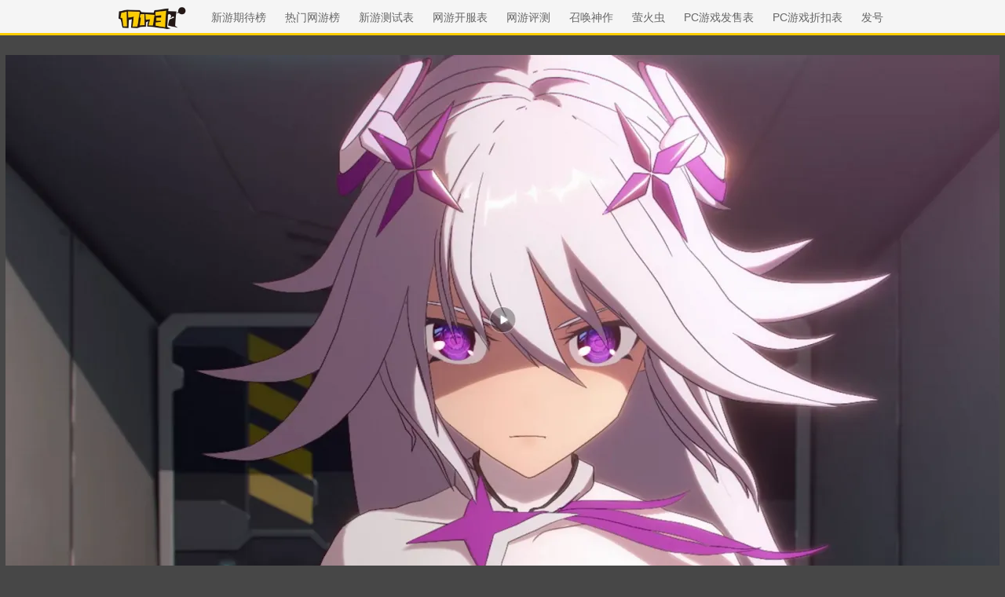

--- FILE ---
content_type: text/html
request_url: https://newgame.17173.com/viewpic.htm?url=//i.17173cdn.com/2fhnvk/YWxqaGBf/cms3/btUkxHbonlgdksv.png
body_size: 4743
content:
<!DOCTYPE html><html><head>
<meta charset="UTF-8" />
<title>查看大图-17173.com网络游戏资深专业门户站</title>












<link rel="dns-prefetch" href="//ue.17173cdn.com/" />
<link type="image/x-icon" rel="icon" href="//ue.17173cdn.com/images/lib/v1/favicon-hd.ico" />
<link type="image/x-icon" rel="shortcut icon" href="//ue.17173cdn.com/images/lib/v1/favicon.ico" />


<script src="//js.17173.com/utils.js?v=0.7.9"></script>
<script src="//ue.17173cdn.com/a/lib/slimemolds/production/js/bootstrap.js"></script>
<script type="text/javascript">
dsm.setConfig({biEnable: true});
window.pandora = {overOldPandora:true}
</script>






<meta name="description" content="17173新闻中心是全国最大的网络游戏中文新闻发布网站，24小时滚动报道国内、全球的网络游戏相关新闻。" />
<meta name="keywords" content="网络游戏,网游,新游,游戏,新闻,评论,资讯,专题,图片,焦点,排行,免费,私服,卡通,角色扮演,魔兽,魔兽世界,传奇,西游,泡泡堂,冒险岛,征途,劲舞团,Aion,星际,暗黑,剑网,公会,外挂,玩家,测试,内测,封测,公测,试玩,调查,flash,小游戏,竞技" />
<meta name="viewport" content="width=device-width,initial-scale=1.0" />
<meta http-equiv="X-UA-Compatible" content="IE=edge,chrome=1" />
<meta name="pagespec-version" content="page-v01" />

<link type="text/css" rel="stylesheet" href="//ue.17173cdn.com/a/lib/reset-2.1.css" />
<style>
html{font-size:14px}body{color:#333;background:#474747}.header{width:100%;height:45px;overflow:hidden;overflow-x:auto;border-bottom:3px solid #ffcd00;background:#f5f5f5}.header-in{display:table;margin:0 auto;line-height:45px}.logo,.nav{display:table-cell;vertical-align:middle;white-space:nowrap}.logo{padding-right:20px}.logo img{width:93px;height:31px;max-width:none;margin-bottom:2px}.nav a{margin:0 10px;color:#666}.nav a:hover{text-decoration:underline}.content{display:flex;flex-direction:column;justify-content:space-between;min-height:calc(100vh - 45px - 74px)}.pic{max-width:100%;margin:25px auto}.pic img{width:100%;height:100%;object-fit:contain}.game-card{flex-shrink:0;margin:0 auto!important}.tj{flex-shrink:0;text-align:center}@media screen and (min-width:1100px) and (orientation:landscape){.pic{flex:1}.game-card{width:1100px}}.global-footer{padding:10px 0;font-size:12px;text-align:center;line-height:27px;background:#333}.global-footer,.global-footer a{color:#999}
</style>
<script type="text/javascript" src="//ue.17173cdn.com/a/lib/jquery-1.11.1.min.js"></script>




<script type="text/javascript" src="//ue.17173cdn.com/a/lib/vda/seed.js?20231220"></script>


<script type="text/javascript" src="//ue.17173cdn.com/a/lib/v4/pandora2.js?t=20250916"></script>
<script type="text/javascript" src="//ue.17173cdn.com/a/lib/v5/sjs/sjs.js?t=20250714"></script>


<script type="text/javascript" src="//ue.17173cdn.com/a/lib/passport/v7.9.1/js/passport.js"></script>
<script>
var _hmt = _hmt || [];
(function() {
  var hm = document.createElement("script");
  hm.src = "https://hm.baidu.com/hm.js?b4672db0724545e7a88740cddf97a334";
  var s = document.getElementsByTagName("script")[0]; 
  s.parentNode.insertBefore(hm, s);
})();
</script>
</head>
<body class="page-type-index">

<!--[if lte IE 9]>
<script type="text/javascript" src="//ue.17173cdn.com/a/module/ie67/2021/browser-update-min.js"></script>
<![endif]-->

<div class="wrap">
	<div class="header">
		<div class="header-in">
			<h1 class="logo"><a href="https://www.17173.com/"><img src="//ue.17173cdn.com/a/lib/logo/normal-s.png" alt="17173游戏网" /></a></h1>
			<div class="nav">
				<a href="http://top.17173.com/list-1-0-0-0-0-0-0-0-0-0-1.html" target="_blank">新游期待榜</a>
				<a href="http://top.17173.com/list-2-0-0-0-0-0-0-0-0-0-1.html" target="_blank">热门网游榜</a>
				<a href="http://newgame.17173.com/testing-list.html" target="_blank">新游测试表</a>
				<a href="http://newgame.17173.com/server-list.html" target="_blank">网游开服表</a>
				<a href="http://newgame.17173.com/game-demolist.html" target="_blank">网游评测</a>
				<a href="http://newgame.17173.com/game-list" target="_blank">召唤神作</a>
				<a href="https://www.2p.com/" target="_blank">萤火虫</a>
				<a href="http://newgame.17173.com/channel-sell.html" target="_blank">PC游戏发售表</a>
				<a href="http://newgame.17173.com/channel-discounts.html" target="_blank">PC游戏折扣表</a>
				<a href="http://hao.17173.com/" target="_blank">发号</a>
			</div>
		</div>
	</div>
	<div class="content">
		<div class="pic"></div>
		<div class="tj">
		  <a href="//link.17173.com?target=https%3A%2F%2Fcqzm.ixinyou.com%2F%3Fext%3D20057" target="_blank"><img src="//i.17173cdn.com/2fhnvk/YWxqaGBf/cms3/SuVWOObsweAmcas.jpg" alt="" /></a>
		</div>
	</div>
</div>
<script>function getQueryParams(param) {
    var regex = new RegExp("[?&]" + param + "=([^&#]*)");
    var results = regex.exec(window.location.search);
    
    if (results === null) return null;
    // XSS防护：转义输出
    return sanitizeInput(decodeURIComponent(results[1].replace(/\+/g, " ")));
}
function sanitizeInput(input) {
    var temp = document.createElement('div');
    temp.textContent = input;
    return temp.innerHTML;
}
function displayImageFromURL() {
    var imageUrl = getQueryParams("url");
    // 验证URL是否是有效图片链接
    if (imageUrl && imageUrl.match(/\/\/.+\.(jpg|jpeg|png|gif|bmp|webp)$/i)) {
        var $img = $("<img alt=''>").attr("src", imageUrl);
        // 确保图片显示为原始大小
        $img.on("load", function() {
            var width = this.naturalWidth,height = this.naturalHeight;
            $('.pic').width(width)
        });
        // 添加图片到容器中
        $(".pic").append($img);
    } else {
        console.error("无效的图片 URL");
    }
}
displayImageFromURL()

ued.sjs("https://ue.17173cdn.com/a/sjs-source/gamecard/v1-1/js/index.js")</script>
<script>
/*
function Request(sName)
{
  var sURL = new String(window.location);
  var iQMark= sURL.lastIndexOf('?');
  var iLensName=sName.length;
  
  //retrieve loc. of sName
  var iStart = sURL.indexOf('?' + sName +'=') //limitation 1
  if (iStart==-1)
        {//not found at start
        iStart = sURL.indexOf('&' + sName +'=')//limitation 1
		if (iStart==-1)
		   {//not found at end
		    return 0; //not found
		   }   
        }
        
  iStart = iStart + + iLensName + 2;
  var iTemp= sURL.indexOf('&',iStart); //next pair start
  if (iTemp ==-1)
		{//EOF
		iTemp=sURL.length;
		}  
  return sURL.slice(iStart,iTemp ) ;
  sURL=null;//destroy String
}
$(function(){
	var maxImageHeight = $(window).height() - $('.header').height() - 80;
	$(window).on('resize', function(e){
		maxImageHeight = $(window).height() - $('.header').height() - 80;
		setPicWrap();
	});
	var imageHeight = 0;
	function getImageWidth(url,callback){
		var img = new Image();
		img.src = url;
		
		if(img.complete){
			callback(img.width, img.height);
		}else{
			img.onload = function(){
				callback(img.width, img.height);
			}
		}
	}
	function setPicWrap(){
		console.log(maxImageHeight,imageHeight);
		if(imageHeight > maxImageHeight ){
			$('.pic').addClass('small').attr('title', '点击观看完整的图片...');
		}else{
			$('.pic').removeClass('small').removeClass('big');
		}
	}
	var url = Request("url");
	url = url.replace(/&/g,"&").replace(/</g,"<").replace(/>/g,">").replace(/ /g," ");
	if(/\/\/[A-Za-z0-9.]+(17173|yeyou|shouyou|tlsy|1ycdn)[A-Za-z0-9.]+\/[-A-Za-z0-9+&@#/%?=~_|!:,.;]+\.(png|gif|jpg|jpeg|webp)$/gi.test(url)){
		$('.pic').append('<img src="'+ url +'">');
		getImageWidth(url, function(w,h){
			imageHeight = h;
			setPicWrap();
		});
	}
	$(document).on('click','.small',function(){
		$('.pic').removeClass('small').addClass('big').attr('title','点击还原图片');
	});
	$(document).on('click','.big',function(){
		$('.pic').removeClass('big').addClass('small').attr('title','点击观看完整的图片...');
	});
});
*/
</script>

<div class="global-footer">
	<a href="http://about.17173.com/" target="_blank">&#x5173;&#x4E8E;17173</a> |
	<a href="http://about.17173.com/join-us.shtml" target="_blank">&#x4EBA;&#x624D;&#x62DB;&#x8058;</a> |
	<a href="http://marketing.17173.com" target="_blank">&#x5E7F;&#x544A;&#x670D;&#x52A1;</a> |
	<a href="http://about.17173.com/business-cooperate.shtml" target="_blank">&#x5546;&#x52A1;&#x6D3D;&#x8C08;</a> |
	<a href="http://about.17173.com/contact-us.shtml" target="_blank">&#x8054;&#x7CFB;&#x65B9;&#x5F0F;</a> |
	<a href="https://club.17173.com/help" target="_blank">&#x5BA2;&#x670D;&#x4E2D;&#x5FC3;</a> |
	<a href="http://about.17173.com/site-map.shtml" target="_blank">&#x7F51;&#x7AD9;&#x5BFC;&#x822A;</a> <br />
	<span class="copyright">Copyright &copy; 2001-2025 17173. All rights reserved.</span>
</div>
<script type="text/javascript">
(function() {
    if (/Android|iPhone|SymbianOS|Windows Phone|iPod/gi.test(navigator.userAgent) && window.$) {
        $('.global-footer a:last').after(' | <a href="javascript:;" onclick="var date = new Date();date.setTime(date.getTime() - 10086);document.cookie = \'__stay_on_pc=1;domain=.17173.com;path=/; expires=\' + date.toUTCString() + \';\';location.hash=\'\';location.reload(true);">\u79fb\u52a8\u7248</a>');
    }
})()
</script>


<style type="text/css">.wrap-wide+.global-footer{text-align:center}</style>

<script type="text/javascript" src="//ue.17173cdn.com/a/lib/z/zhanwaihezuo.js"></script>

<!-- 新游频道内页右通发按钮 20230808 begin -->
<script type="text/javascript">
$(function () {
  var finalSideTGBtn = $('.gb-final-side .mod-hj .item');
  if (finalSideTGBtn.length > 0) {
    $.ajax({
      url: 'https://api.17173.com/merge-interface/v1/inc-content',
      data: {
        host: 'newgame.17173.com',
        incPath: '/data/component/206/1887297.html',
      },
      dataType: 'jsonp',
      success: function (d) {
        if (d) {
          finalSideTGBtn.eq(0).html(d.data);
        }
      }
    });
  }
});
</script>
<!-- 新游频道内页右通发按钮 20230808 end -->








<script type="text/javascript" src="//www.17173.com/2014/new/shouyoushanwan.js"></script>



<script type="text/javascript">advConfigs.loadConfigFile('https://s.17173cdn.com/global/global.js');
advConfigs.loadConfigFile('https://ue.17173cdn.com/a/lib/vda/routes/global.js');</script>


<script type="text/javascript" src="//js.17173.com/ping.js?v=3.0"></script>
<script type="text/javascript">
(function(){try{var gameCode;if(window.article){gameCode=window.article.gamecode}else if(window.pageinfo){gameCode=window.pageinfo.gameCode}if(window.ued&&window.ued.bi&&window.ued.bi.setGameCode){ued.bi.setGameCode(gameCode)}}catch(e){console.log(e)}})()
</script>


<script type="text/javascript" src="//ue.17173cdn.com/cache/lib/v2/odvmonitor/lp.min.js"></script>
<script type="text/javascript" src="//ue.17173cdn.com/a/lib/global/weixinsdk.js?v=43"></script>
<script type="text/javascript" src="//ue.17173cdn.com/a/module/tg-widget/source/content-pageview/v0.1/index.js"></script>
<script type="text/javascript">var helpTimerFlag=false;setTimeout(function(){helpTimerFlag=true},3000);var helpSucFun=function(){if(document.querySelectorAll('[href*="club.17173.com/help"]')){for(var i=0;i<document.querySelectorAll('[href*="club.17173.com/help"]').length;i++){document.querySelectorAll('[href*="club.17173.com/help"]')[i].setAttribute("href","https://club.17173.com/help?customInfo="+encodeURIComponent(location.href))}}};var helpTimer=setInterval(function(){if(document.querySelector(".topbar-help-link")){helpSucFun();clearInterval(helpTimer)}else{if(helpTimerFlag){helpSucFun();clearInterval(helpTimer)}}},50);</script>

<script type="text/javascript">advConfigs.loadConfigFile('//s.17173cdn.com/qiyu/index.js');</script>

</body></html>

--- FILE ---
content_type: text/javascript; charset=utf-8
request_url: https://s.17173cdn.com/global/global.js?clear=9815960
body_size: 4138
content:
advConfigs.config({
	type: 'AdGlobalNavHotGame',
	advid:'171737170',
	version:'v1.0.001',
	ads: [{
		pvCode:'//vda.17173.com/show?media_code=17173&ad_code=171737170&resource_code=10601&order_code=1031874',
		pvLink:'//Cvda.17173.com/click?media_code=17173&ad_code=171737170&resource_code=10601&order_code=1031874',
		title: '\u5f00\u5c40\u5c31\u98de',
		src: '//s.17173cdn.com/2025/51767/11/37haoe1114/6060.png'
	}]
});



advConfigs.config({
  type: 'AdQuanZhanTong',
  advid: 'AdQuanZhanTong',
  selector: 'body',
  version: 'v1.4',
  adMark: 'hide',
  resources: [
    {
      items:[{
      link: '//Cvda.17173.com/click?media_code=17173&ad_code=171737386&resource_code=12238&order_code=1031938',
      gamecode: '1034432',
      name: '\u5929\u9f99\u516b\u90e8\u00b7\u5f52\u6765',
      desc: '12\u670825\u65e5\u8d85\u7ea7\u8fd4\u5229\u7ea2\u989c\u65b0\u670d\u3010\u6d1b\u795e\u3011\u4e0a\u7ebf\uff0c\u7f8e\u5973\u6700\u591a\u7684\u5929\u9f99\u7248\u672c\uff0c850%\u8d85\u7ea7\u8fd4\u5229\u52a0\u6301\uff0c\u5723\u8bde\u6316\u5b9d\u5fc5\u5f97\u9650\u5b9a\u4e3b\u9898\u73cd\u517d\u3001\u6c38\u4e45\u9650\u5b9a\u65f6\u88c5\u5750\u9a91\u8d3a\u53cc\u65e6\uff0c7\u65e5\u7b7e\u5230\u9001\u91cd\u697c\u80a9\uff0c\u7545\u5feb\u5f00\u73a9 \u4e00\u6761\u9f99\u53ea\u970010\u5206\u949f\u3002',
      btn: '\u7acb\u5373\u8fdb\u5165',
      isHaoLink: false,
      startDate: '2025-12-22',
      endDate: '2025-12-31'
    },{
      link: '//Cvda.17173.com/click?media_code=17173&ad_code=171737386&resource_code=12240&order_code=1031864',
      gamecode: '1035580',
      name: '\u5c11\u5973\u524d\u7ebf2\uff1a\u8ffd\u653e',
      desc: '\u5c0a\u656c\u7684\u6307\u6325\u5b98\uff0c\u4e8c\u5468\u5e74\u7279\u522b\u7248\u672c\u300c\u94f8\u7891\u8005\u7684\u9ece\u660e\u300d\u6b63\u5f0f\u4e0a\u7ebf\uff01\u5168\u65b0\u89d2\u8272\u300c\u7f57\u857e\u83b1\u300d\u767b\u573a,\u9650\u5b9a\u8863\u88c5\u9650\u65f6\u8fd4\u573a\u3002\u4e0a\u7ebf\u9886\u53d650\u62bd,\u65b0\u88c5\u8bb8\u53ef\u514d\u8d39\u9001!',
      btn: '\u7acb\u5373\u4e0b\u8f7d',
      isHaoLink: false,
      startDate: '',
      endDate: ''
    },{
      link: '//Cvda.17173.com/click?media_code=17173&ad_code=171737386&resource_code=12241&order_code=1031900',
      gamecode: '12063',
      name: '\u8700\u5c71OL',
      desc: '\u300a\u8700\u5c71OL\u300b\u6000\u65e7\u5f52\u6765\uff0112\u670810\u65e514:00\u5220\u6863\u6d4b\u8bd5\u706b\u7206\u5f00\u542f\uff0108\u8700\u5c71\u60c5\u7f18\u518d\u7eed\uff0c\u91cd\u6e29\u4e07\u4eba\u4ed9\u4fa0\u65e7\u68a6\u3002\u8f7b\u677e\u597d\u73a9\uff0c\u798f\u5229\u6ee1\u6ee1\u3002\u7acb\u5373\u6ce8\u518c\uff0c\u9886\u53d6\u4e13\u5c5e\u793c\u5305\uff01',
      btn: '\u8fdb\u5165\u4f53\u9a8c',
      isHaoLink: false,
      startDate: '',
      endDate: ''
    },{
      link: '//Cvda.17173.com/click?media_code=17173&ad_code=171737386&resource_code=12247&order_code=1031862',
      gamecode: '1035118',
      name: '\u71d5\u4e91\u5341\u516d\u58f0',
      desc: '12\u670827\u65e5\uff0c\u9996\u4e2a\u5468\u5e74\u5e86\u7248\u672c\u5f00\u542f\uff01258\u5143\u65f6\u88c5\u767b\u5f55\u9001\uff0c\u9886\u53d669\u62bd+5\u5957\u65b0\u65f6\u88c5\uff01\u4e3b\u7ebf\u8fce\u65b0\u7bc7\uff0c\u660e\u8fa8\u58a8\u5c71\u9053\u672a\u6765\uff0c\u4e00\u51b3\u65b0\u4ec7\u65e7\u6068\uff01',
      btn: '\u7acb\u5373\u4e0b\u8f7d',
      isHaoLink: false,
      startDate: '',
      endDate: ''
    },{
      link: '//Cvda.17173.com/click?media_code=17173&ad_code=171737386&resource_code=12248&order_code=1031861',
      gamecode: '43,4043918',
      name: '\u5927\u8bdd\u897f\u6e382\u7ecf\u5178\u7248',
      desc: '\u5143\u65e6\u65b0\u670d\u3010\u745e\u96ea\u957f\u5b89\u3011\u5c06\u4e8e12\u670826\u65e5\u5f00\u542f\uff0c\u4ece12\u670822\u65e5\u8d77\uff0c\u4fa0\u58eb\u4eec\u4fbf\u80fd\u591f\u8fdb\u5165\u6e38\u620f\uff0c\u5728\u65b0\u670d\u4e2d\u9884\u7ea6\u521b\u5efa\u89d2\u8272\u3002\u53c2\u4e0e\u65b0\u670d\u3010\u745e\u96ea\u957f\u5b89\u3011\u5f00\u670d\u6d3b\u52a8\u8fd8\u6709\u673a\u4f1a\u83b7\u5f97\u534e\u4e3aMate80 Pro Max\u30012026\u5143\u73b0\u91d1\u7ea2\u5305\u7b49\u5b9e\u7269\u597d\u793c\uff01',
      btn: '\u7acb\u5373\u4e0b\u8f7d',
      isHaoLink: false,
      startDate: '',
      endDate: ''
    },{
      link: '//Cvda.17173.com/click?media_code=17173&ad_code=171737386&resource_code=12270&order_code=1031860',
      gamecode: '1036995',
      name: '\u5927\u8bdd\u897f\u6e382\u514d\u8d39\u7248',
      desc: '\u6000\u65e7\u670d\u8de8\u5e74\u65b0\u670d\u300e\u706f\u706b\u8000\u4e5d\u5dde\u300f12\u670831\u65e5\u5f00\u542f\uff0c\u5404\u4f4d\u5c11\u4fa0\u53ef\u524d\u5f80\u6e38\u620f\u5185\u521b\u5efa\u89d2\u8272\uff0c\u53ef\u514d\u8d39\u9886\u53d6\u4e13\u5c5e\u793c\u5305\uff01\u53c2\u4e0e\u8de8\u5e74\u65b0\u670d\u300e\u706f\u706b\u8000\u4e5d\u5dde\u300f\u5f00\u670d\u6d3b\u52a8\u8fd8\u6709\u673a\u4f1a\u83b7\u5f97\u534e\u4e3aMate80Pro Max\u30012026\u5143\u73b0\u91d1\u7ea2\u5305\u7b49\u5b9e\u7269\u597d\u793c\uff01',
      btn: '\u7acb\u5373\u4e0b\u8f7d',
      isHaoLink: false,
      startDate: '2025-12-22',
      endDate: '2025-12-31'
    },{
      link: '//Cvda.17173.com/click?media_code=17173&ad_code=171737386&resource_code=12271&order_code=1031754',
      gamecode: '1037170',
      name: '\u900d\u9065\u6c5f\u6e56\u8f7b\u677e\u7248',
      desc: '2D\u7ecf\u5178\u6b66\u4fa0\u7aef\u624b\u4e92\u901a\u7f51\u6e38\u300a\u900d\u9065\u6c5f\u6e56\u8f7b\u677e\u7248\u300b12\u670818\u65e512:31\u4e0d\u5220\u6863\u9996\u6d4b\uff0c\u65b0\u670d\u3010\u56db\u6d77\u76f8\u9022\u3011\u540c\u6b65\u5f00\u542f\uff01\u73b0\u5728\u9884\u7ea6\u53ef\u62a2\u9650\u5b9a\u4e13\u5c5e\u79f0\u53f7+\u7ed1\u91d1\u793c\u5305\uff01',
      btn: '\u7acb\u5373\u9884\u7ea6',
      isHaoLink: false,
      startDate: '',
      endDate: ''
    },{
      link: '//Cvda.17173.com/click?media_code=17173&ad_code=171737386&resource_code=12272&order_code=1031918',
      gamecode: '1036263,1035683,12062,1034238,1034684',
      name: '\u6697\u9ed1\u7834\u574f\u795e\uff1a\u4e0d\u673d',
      desc: '\u5168\u65b0\u8054\u52a8\u4f20\u5947\u65f6\u88c5\u201c\u503e\u8986\u4e4b\u6b87\u201d\u5f00\u542f\u63a2\u7d22\uff0c\u4e0d\u540c\u6027\u522b\u89d2\u8272\u62e5\u6709\u4e0d\u540c\u8868\u73b0\uff0c\u6f14\u7ece\u5973\u5996\u4e4b\u738b\u5e0c\u5c14\u74e6\u5a1c\u65af\u548c\u5deb\u5996\u738b\u963f\u5c14\u8428\u65af\u7684\u7ea0\u7f20\u5bbf\u547d\u3002\u201c\u8ff7\u96fe\u76c6\u5730\u201d\u5bf9\u6297\u73a9\u6cd5\u56de\u5f52\uff0c\u4f53\u9a8c\u6700\u70ed\u8840\u7684\u6218\u573a\u5bf9\u6297\uff0c\u8d62\u53d6\u8054\u76df\u4e0e\u90e8\u843d\u6218\u65d7\u80cc\u9970\uff08\u9650\u65f6\uff09\uff01',
      btn: '\u7acb\u5373\u8fdb\u5165',
      isHaoLink: false,
      startDate: '',
      endDate: ''
    },{
      link: '//Cvda.17173.com/click?media_code=17173&ad_code=171737386&resource_code=12273&order_code=1031858',
      gamecode: '1036757,4042216,4041648,4043722,1036757',
      name: '\u4ed9\u5883\u4f20\u8bf4RO\uff1a\u65b0\u542f\u822a',
      desc: '\u795e\u683c\u89c9\u9192\uff1a \u5168\u65b0\u517b\u6210\u7cfb\u7edf\u300c\u795e\u683c\u300d\u964d\u4e34\uff01\u300c\u51b0\u96ea\u89c5\u5883\u300d\u6d3b\u52a8\u5f00\u542f\uff0c\u5171\u8d74\u59dc\u997c\u57ce\u96ea\u591c\u5947\u9047\uff01\u798f\u5229\u793c\u5305\u7801\uff1aSGWEEK\u793c\u5305\u7801\uff0c\u6709\u6548\u671f\u81f3\uff1a2026/1/31',
      btn: '\u7acb\u523b\u4f53\u9a8c',
      isHaoLink: false,
      startDate: '',
      endDate: ''
    },{
      link: '//Cvda.17173.com/click?media_code=17173&ad_code=171737386&resource_code=12274&order_code=1031857',
      gamecode: '1034788,118',
      name: '\u68a6\u5e7b\u897f\u6e38',
      desc: '\u65b0\u670d\u9884\u521b\u89d2\u529f\u80fd\u6b63\u5f0f\u5f00\u542f\uff0c\u5c11\u4fa0\u53ef\u5728\u6bcf\u5468\u4e0912:00\u540e\u63d0\u524d\u767b\u5f55\u65b0\u670d\uff0c\u62a2\u6ce8\u5fc3\u4eea\u89d2\u8272\u3001\u7ec4\u5efa\u96c6\u7ed3\u5c0f\u961f\u3001\u9886\u53d6\u60ca\u559c\u597d\u793c\uff01',
      btn: '\u7acb\u5373\u4e0b\u8f7d',
      isHaoLink: false,
      startDate: '',
      endDate: ''
    },{
      link: '//Cvda.17173.com/click?media_code=17173&ad_code=171737386&resource_code=12275&order_code=1031645',
      gamecode: '1000555',
      name: '\u4ed9\u4fa0\u4e16\u754c2',
      desc: '12\u670816\u65e518:00\uff0c\u51ac\u65e5\u65b0\u670d\u3010\u4e91\u6f9c\u6620\u96ea\u3011\u706b\u7206\u5f00\u542f\uff01\u767b\u5f55\u9886\u795e\u7ea7\u5723\u77f3\uff0c\u5347\u7ea7\u74dc\u5206\u4eac\u4e1c\u5361\uff01\u53c2\u4e0e\u9884\u521b\u5efa\u53ef\u5f97\u7d2b\u88c5\u3001\u88c5\u626e\u81ea\u9009\u5305\u7b49\u8d85\u7ea7\u5927\u793c\uff01',
      btn: '\u901f\u901f\u9886\u53d6',
      isHaoLink: false,
      startDate: '',
      endDate: ''
    },{
      link: '//Cvda.17173.com/click?media_code=17173&ad_code=171737386&resource_code=12276&order_code=1031646',
      gamecode: '11925',
      name: '\u4ed9\u4fa0\u4e16\u754c',
      desc: '12\u67089\u65e514\u70b9\uff0c\u300a\u4ed9\u4fa0\u4e16\u754c\u300b\u706b\u7206\u65b0\u670d\u3010\u7384\u6708\u6d41\u5149\u3011\u706b\u7206\u5f00\u542f\uff01\u80fd\u8d5a\u94b1\u7684\u4ed9\u4fa0\u7f51\u6e38\uff0c\u795e\u88c5\u9760\u6253\uff0c\u80fd\u5356\uff01\u798f\u5229\u8d85\u591a\uff0c\u901f\u9886\uff01',
      btn: '\u7acb\u5373\u4e0b\u8f7d',
      isHaoLink: false,
      startDate: '',
      endDate: ''
    },{
      link: '//Cvda.17173.com/click?media_code=17173&ad_code=171737386&resource_code=12303&order_code=1031644',
      gamecode: '1037060',
      name: '\u4f20\u5947\u4e4b\u68a6\u9ec4\u91d1\u7248',
      desc: '\u91cd\u73b0\u4f20\u5947\u9ec4\u91d1\u65f6\u4ee3\uff01 \u300a\u4f20\u5947\u4e4b\u68a6\u9ec4\u91d1\u7248\u300b\u65b0\u670d\u201c\u9ec4\u91d1\u5e74\u4ee3\u201d12\u670826\u65e514:00\u70ed\u8840\u5f00\u542f\uff01\u5e26\u4f60\u91cd\u56de1.76\u9ec4\u91d1\u5c81\u6708\uff0c\u6253\u91d1\u8d5a\u94b1\uff0c\u6302\u673a\u8f7b\u677e\u3002 \u7acb\u5373\u9884\u7ea6\u9886\u53d6\u4e13\u5c5e\u793c\u5305\uff01',
      btn: '\u7acb\u5373\u8fdb\u5165',
      isHaoLink: false,
      startDate: '',
      endDate: ''
    },{
      link: '//Cvda.17173.com/click?media_code=17173&ad_code=171737386&resource_code=12304&order_code=1031647',
      gamecode: '1035589',
      name: '\u4f20\u5947\u4e4b\u68a6\u6000\u65e7\u7248',
      desc: '\u6781\u54c1\u9ad8\u7206\u7387\uff0c0\u5145\u5f53\u5927\u7237\uff01\u4f20\u5947\u4e4b\u68a6\u7cfb\u5217\u53e3\u7891\u7eed\u4f5c\uff0c11\u670814\u65e514:00\uff0c\u65b0\u670d\u3010\u9738\u4e1a\u98ce\u4e91\u3011\u706b\u7206\u5f00\u542f\uff01\u5c0f\u6570\u503c\u6000\u65e7\u7248\u672c\uff0c\u65e0\u56fa\u5b9a\u4ed8\u8d39\uff0c\u975eR\u5fc5\u73a9\uff01\u5144\u5f1f\u96c6\u7ed3\uff0c\u6fc0\u60c5\u4f20\u5947\uff01',
      btn: '\u7acb\u5373\u4e0b\u8f7d',
      isHaoLink: false,
      startDate: '',
      endDate: ''
    },{
      link: '//Cvda.17173.com/click?media_code=17173&ad_code=171737386&resource_code=12305&order_code=1031648',
      gamecode: '1034262',
      name: '\u4f20\u5947\u4e4b\u68a6',
      desc: '1.76\u9ad8\u6e05\u7206\u6b3e\u4f20\u5947\uff0112\u670812\u65e514:00\u300a\u4f20\u5947\u4e4b\u68a6\u300b\u65b0\u670d\u300c\u732b\u51ac\u300d\u706b\u7206\u5f00\u542f\uff01\u6ce8\u518c\u9886\u4e13\u5c5e\u793c\u5305\uff0c\u9996\u5145\u76f4\u63a5\u9001\u88c1\u51b3\uff01\u6fc0\u60c5\u6ee1\u6ee1\uff0c\u5144\u5f1f\u6765\u6218\uff01',
      btn: '\u7acb\u523b\u4f53\u9a8c',
      isHaoLink: false,
      startDate: '',
      endDate: ''
    },{
      link: '//Cvda.17173.com/click?media_code=17173&ad_code=171737386&resource_code=12306&order_code=1031650',
      gamecode: '1000497',
      name: '\u6843\u82b1\u6e90\u8bb02',
      desc: '12\u670823\u65e5\uff0c\u300a\u6843\u82b1\u6e90\u8bb02\u300b\u65b0\u670d\u3010\u4e34\u5e16\u95ee\u96ea\u3011\u5f00\u542f\uff01\u4e0a\u73ed\u65cf\u4e13\u5c5e\u56de\u5408\u5236\u7f51\u6e38\uff0c\u6ce8\u518c\u62bd\u73b0\u91d1\u7ea2\u5305\u3001\u7b7e\u5230\u9001\u9177\u70ab\u5750\u9a91\uff0c\u4e0a\u7ebf\u9886\u5f3a\u529b\u73cd\u517d\u7b49N\u91cd\u597d\u793c\uff0c\u901f\u6765\u9886\u53d6\uff01',
      btn: '\u7acb\u523b\u4f53\u9a8c',
      isHaoLink: false,
      startDate: '',
      endDate: ''
    },{
      link: '//Cvda.17173.com/click?media_code=17173&ad_code=171737386&resource_code=12307&order_code=1031651',
      gamecode: '1000388',
      name: '\u51b3\u6218\u8f69\u8f95',
      desc: '\u300a\u51b3\u6218\u8f69\u8f95\u300b\u4e00\u6298\u670d\u5168\u65b0\u516c\u6d4b\uff0c\u5168\u573a\u5145\u503c\u4e00\u6298\uff0c1\u5143\u5f5310\u5143\u82b1\uff0c100%\u81ea\u7531\u4ea4\u6613\uff0c\u534e\u590f\u4f20\u5947\u7ecf\u5178\u4e09\u804c\u4e1a\uff0c\u73b0\u5728\u6ce8\u518c\u5c31\u9001\u7edd\u4e16\u795e\u5175\u3001\u7edd\u7248\u79f0\u53f7\u7b49\u8d85\u7ea7\u798f\u5229\uff01',
      btn: '\u5f00\u542f\u6e38\u620f',
      isHaoLink: false,
      startDate: '',
      endDate: ''
    },{
      link: '//Cvda.17173.com/click?media_code=17173&ad_code=171737386&resource_code=12308&order_code=1031653',
      gamecode: '10613',
      name: '\u6fc0\u62182',
      desc: '\u300a\u6fc0\u62182\u300b\u5168\u65b0DLC\u300c\u6c38\u6052\u613f\u666f\u300d\u73b0\u5df2\u706b\u7206\u4e0a\u7ebf\uff01\u63a2\u7d22\u5145\u6ee1\u9b54\u6cd5\u7684\u5361\u65af\u7279\u62c9\u5c9b\u5c7f\uff0c\u8bad\u7ec3\u5168\u65b0\u7cbe\u82f1\u7279\u957f\uff0c\u638c\u63e1\u5168\u65b0\u98de\u9c7c\u80fd\u529b\uff0c\u9762\u5bf9\u5168\u65b0\u6fc0\u60c5\u6311\u6218\uff01',
      btn: '\u7acb\u5373\u9886\u53d6',
      isHaoLink: false,
      startDate: '',
      endDate: ''
    },{
      link: '//Cvda.17173.com/click?media_code=17173&ad_code=171737386&resource_code=12309&order_code=1031655',
      gamecode: '10874',
      name: '\u7b2c\u4e5d\u5927\u9646',
      desc: '\u300a\u7b2c\u4e5d\u5927\u9646\u300b\u662f\u73b0\u4ee3\u52a8\u4f5c\u7ade\u6280\u7f51\u6e38\u5f00\u5c71\u9f3b\u7956\uff0c\u8363\u83b7\u97e9\u56fd\u6e38\u620f\u6700\u9ad8\u8363\u8a89\u201c\u603b\u7edf\u5956\u201d\uff0c\u516c\u5e73\u7ade\u6280\uff0c\u62f3\u62f3\u5230\u8089\u7684\u771f\u5b9e\u6253\u51fb\u611f\uff0c\u8ba9\u4f60\u6218\u6597\u66f4\u52a0\u6fc0\u723d\uff0c\u73b0\u5728\u6ce8\u518c\u7acb\u9886\u58d5\u793c\uff01',
      btn: '\u7acb\u5373\u6ce8\u518c',
      isHaoLink: false,
      startDate: '',
      endDate: ''
    },{
      link: '//Cvda.17173.com/click?media_code=17173&ad_code=171737386&resource_code=12311&order_code=1031866',
      gamecode: '1036751',
      name: '\u5c01\u795e\u518d\u4e34',
      desc: '\u300a\u5c01\u795e\u518d\u4e34\u300b\u662f\u91d1\u5c71\u6b63\u7248\u56fd\u98ce\u795e\u8bddMMORPG\u624b\u6e38,\u4ee5\u5c01\u795e\u699c\u4e3a\u80cc\u666f,\u878d\u5408\u5f00\u653e\u4e16\u754c\u63a2\u7d22\u3001\u81ea\u7531\u634f\u8138\u3001\u5b97\u95e8\u793e\u4ea4\u7b49\u521b\u65b0\u73a9\u6cd5\u3002\u7acb\u5373\u4e0b\u8f7d\u4e0a\u7ebf\u514d\u8d39\u9001\u6ee1\u7ea7VIP,\u4f53\u9a8c\u6b21\u4e16\u4ee3\u795e\u8bdd\u5927\u4e16\u754c! \u7acb\u5373\u4f53\u9a8c',
      btn: '\u7acb\u5373\u4e0b\u8f7d',
      isHaoLink: false,
      startDate: '',
      endDate: ''
    },{
      link: '//Cvda.17173.com/click?media_code=17173&ad_code=171737386&resource_code=12312&order_code=1031867',
      gamecode: '1036918,1036343,4075876,4073768,1035871',
      name: '\u897f\u6e38\uff1a\u7b14\u7ed8\u897f\u884c',
      desc: '\u6211\u751f\u53ea\u4e3a\u9003\uff0c\u7ec8\u672a\u80fd\u9003\u8fc7\u81ea\u5df1\u3002\u65b0\u7248\u672c\u300c\u9f99\u8840\u8bdb\u90aa\u300d\u4e0a\u7ebf\uff0c\u5168\u65b0\u78d0\u77f3\u89d2\u8272\u300c\u72fb\u730a\u738b\uff08\u5996\uff09\u300d\u767b\u573a\uff01\u6d3b\u52a8\u671f\u95f4\uff0c\u5168\u65b0\u78d0\u77f3\u89d2\u8272\u300c\u72fb\u730a\u738b\uff08\u5996\uff09\u300d\u7684\u51fa\u73b0\u6982\u7387\u5c06\u5927\u5e45\u63d0\u5347\u3002\u4e66\u7075\u5927\u4eba\u4eec\u53ef\u4f7f\u7528\u9053\u5177\u300c\u7384\u7389\u7b80\u300d\u8fdb\u884c\u62db\u52df\u3002',
      btn: '\u7acb\u5373\u4e0b\u8f7d',
      isHaoLink: false,
      startDate: '',
      endDate: ''
    },{
      link: '//Cvda.17173.com/click?media_code=17173&ad_code=171737386&resource_code=12313&order_code=1031868',
      gamecode: '11722',
      name: '\u6218\u8230\u4e16\u754c',
      desc: '\u300a\u6218\u8230\u4e16\u754c\u300b\u771f\u7bb1\u5b63\u73b0\u5df2\u5f00\u542f\uff01\u201c\u5723\u8bde\u8001\u4eba\u7684\u793c\u7269\u201d\u8865\u7ed9\u7bb1\u5df2\u5728\u5168\u65b0\u5317\u6781\u5149\u6e2f\u51c6\u5907\u5c31\u7eea\uff01',
      btn: '\u7acb\u5373\u8fdb\u5165',
      isHaoLink: false,
      startDate: '',
      endDate: ''
    }]
    }
  ]
})


--- FILE ---
content_type: application/javascript; charset=gb2312
request_url: https://js.17173.com/ping.js?v=3.0
body_size: 20969
content:
(function(e){function l(e){return i.test(e+"")}e.pingjs=e.pingjs||{opts:{}};var t=document,n=t.documentElement,i=/^[^{]+\{\s*\[native \w/,s=/^(?:#([\w-]+)|\[([\w|-]+=?["|']?.*?["|']?)\]|(\w+)|\.([\w-]+))$/,o=/^\[([\w|-]+)(=["|']?(.+?)["|']?)?\]$/,u=/^(none|table(?!-c[ea]).+)/,a={visibility:"hidden",display:"block"},f=e.pingjs.jq=function(e){return new f.fn.init(e)};f.inArray=function(e,t){for(var n=0,r=t.length;n<r;n++)if(e===t[n])return!0;return!1},f.isArray=function(t){return Object.prototype.toString.apply(t)==="[object Array]"},f.trim=function(e){return e?e.replace(/(^\s+)|(\s+$)/g,""):""},f.create=function(e,t,n){if(t&&t.id){var r=f("#"+t.id);if(r.length>0)return r[0]}canvas=document.createElement(e);if(t)for(var i in t)canvas.setAttribute(i,t[i]);return n!==!1&&f(n?n:document.body).append(canvas),canvas},f.fn=f.prototype={version:"1.0",constructor:f,length:0,eq:function(e){return this.pushStack([this[e]])},get:function(e){return this[e]},on:function(e,t){if(e&&t)for(var n=0,r=this.length;n<r;n++){var i=this[n];i.attachEvent?i.attachEvent("on"+e,function(e){e.target=e.target||e.srcElement||document,t.call(i,e)}):i.addEventListener&&i.addEventListener(e,t,!1)}return this},append:function(e){return e&&this.each(function(t,n){n&&n.appendChild(e)}),this},remove:function(){return this.each(function(e,t){if(t){var n=t.parentNode;n.removeChild(t)}}),this},next:function(){var e=this;if(e.length===1&&e[0].nodeType&&e[0].nodeType!=9){var t=e[0],n=t.nextElementSibling||t.nextSibling;if(n){for(;;){if(n.nodeType==1)break;n=t.nextElementSibling||t.nextSibling;if(!n)break}return this.pushStack([n])}return this.pushStack([])}},filter:function(e){var t=[];if(typeof e=="string"){e=e.split(",");for(var n=0,r=this.length;n<r;n++){var i=f(this[n]);for(var u=0,a=e.length;u<a;u++){var l=e[u],c,h=this[n];l=l.replace(/(^\s*)|(\s*$)/g,"");if(c=s.exec(l))if(c[1]){var p=c[1];if(h.id===p){t.push(i[0]);break}}else if(c[2]){var d;d=o.exec(l);if(d){var v=d[3];if(v){if(i.attr(d[1])===v){t.push(i[0]);break}}else if(i.attr(d[1])){t.push(i[0]);break}}}else if(c[3]){if(h.tagName&&h.tagName.toLowerCase()===c[3].toLowerCase()){t.push(i[0]);break}}else if(c[4]){var m=h.className?h.className.split(" "):[];if(f.inArray(c[4],m)){t.push(i[0]);break}}}}}else e&&this.length===1&&(e.nodeType&&this[0]===e?t.push(this[0]):this[0]===e[0]&&t.push(this[0]));return this.pushStack(t)},_unique:function(e){var t={},n=[];if(e)for(var r=0;r<e.length;r++)t[e[r]]||(t[e[r]]=!0,n.push(e[r]));return n},each:function(e){for(var t=0,n=this.length;t<n;t++)e.apply(this[t],[t,this[t]])},addClass:function(e){var t=this;return e&&this.each(function(n,r){if(r){var i=r,s=i.className?i.className.split(" "):[];s.push(e),s=t._unique(s),i.className=s.join(" ")}}),this},hasClass:function(e){for(var t=0,n=this.length;t<n;t++){var r=this[t].className,i=r?r.split(" "):[];if(f.inArray(e,i))return!0}return!1},_attr:function(e,t){var n=typeof t!="undefined";if(this.length>0)for(var r=0,i=this.length;r<i;r++){var s=this[r],o=s?s.nodeType:8;if(!e||o===3||o===8||o===2)return n?this:null;if(n)s.setAttribute(e,t);else if(s.nodeType)return s.getAttribute(e)}return n?this:null},attr:function(e,t){if(typeof e=="string")return this._attr(e,t);if(e)for(var n in e)this.attr(n,e[n]);return typeof t!="undefined"?this:null},not:function(e){var t=[];return this.each(function(n,r){var i=f(r).filter(e);i.length===0&&t.push(r)}),this.pushStack(t)},isHidden:function(e,t){return e=t||e,this.css("display")==="none"||!this.contains(e.ownerDocument,e)},is:function(e){var t=this[0];return t&&t.nodeType?e===":hidden"?this.isHidden(t):this.filter(e).length>0?!0:!1:!1},index:function(e){if(this.length===0||e.length===0||e.length>1)return 0;for(var t=0,n=this.length;t<n;t++)if(this[t]===e[0])return t;return 0},contains:l(n.contains)||n.compareDocumentPosition?function(e,t){var n=e.nodeType===9?e.documentElement:e,r=t&&t.parentNode;return e===r||!!r&&r.nodeType===1&&!!(n.contains?n.contains(r):e.compareDocumentPosition&&e.compareDocumentPosition(r)&16)}:function(e,t){if(t)while(t=t.parentNode)if(t===e)return!0;return!1},swap:function(e,t,n){var r,i,s={};for(i in t)s[i]=e.style[i],e.style[i]=t[i];r=n.apply(e);for(i in t)e.style[i]=s[i];return r},css:function(e){return this._css(this[0],e)},_css:function(e,t){function h(e){return/^\d+(\.\d+)?/.test(e+"")?e:0}function p(e,t,r,i,s){var o=r===(i?"border":"content")?4:t==="width"?1:0,u=["Top","Right","Bottom","Left"],a=0;for(;o<4;o+=2)i?(r==="content"&&(a-=h(n._css(e,"padding"+u[o],!0,s))),r!=="margin"&&(a-=h(n._css(e,"border"+u[o]+"Width",!0,s)))):(a+=h(n._css(e,"padding"+u[o],!0,s)),r!=="padding"&&(a+=h(n._css(e,"border"+u[o]+"Width",!0,s))));return a}function d(e,t){var s=!0,u=t==="width"?e.offsetWidth:e.offsetHeight,a=r(e),f=n.support.boxSizing&&e.style["box-sizing"]==="border-box";if(u<=0||u==null){u=i(e,t,a);if(u<0||u==null)u=e.style[t];if(o.test(u))return u;s=f&&(n.support.boxSizingReliable||u===e.style[t]),u=parseFloat(u)||0}return u+p(e,t,f?"border":"content",s,a)}var n=this,r,i,s=/[+-]?(?:\d*\.|)\d+(?:[eE][+-]?\d+|)/.source,o=new RegExp("^("+s+")(?!px)[a-z%]+$","i"),l=/^(top|right|bottom|left)$/,c=/^margin/;return window.getComputedStyle?(r=function(e){return window.getComputedStyle(e,null)},i=function(e,t,i){var s,u,a,f=i||r(e),l=f?f.getPropertyValue(t)||f[t]:undefined,h=e.style;return f&&(l===""&&!n.contains(e.ownerDocument,e)&&(l=n.style(e,t)),o.test(l)&&c.test(t)&&(s=h.width,u=h.minWidth,a=h.maxWidth,h.minWidth=h.maxWidth=h.width=l,l=f.width,h.width=s,h.minWidth=u,h.maxWidth=a)),typeof l=="string"&&/px$/.test(l)&&(l=parseInt(l.replace("px",""))),l}):(r=function(e){return e.currentStyle},i=function(e,t,n){var i,s,u,a=n||r(e),f=a?a[t]:undefined,c=e.style;return f==null&&c&&c[t]&&(f=c[t]),o.test(f)&&!l.test(t)&&(i=c.left,s=e.runtimeStyle,u=s&&s.left,u&&(s.left=e.currentStyle.left),c.left=t==="fontSize"?"1em":f,f=c.pixelLeft+"px",c.left=i,u&&(s.left=u)),typeof f=="string"&&/px$/.test(f)&&(f=parseInt(f.replace("px",""))),f===""?"auto":f}),f.inArray(t,["width","height"])?u.test(f(e).css("display"))&&e.offsetWidth===0?this.swap(e,a,function(){return d(e,t)}):d(e,t):this._isWindow(e)?0:i(e,t)||0},style:function(e,t,n){if(!e||e.nodeType===3||e.nodeType===8||!e.style)return;e.style[t]=n},_sizeFunc:function(e,t,r){var i=this[0],s;return this._isWindow(i)?document.documentElement["client"+e]:i?(s=i.ownerDocument||document,i.nodeType===9?Math.max(s.body["scroll"+e],n["scroll"+e],s.body["offset"+e],n["offset"+e],n["client"+e]):r===undefined?this._css(i,t):this.style(i,t,r)):0},width:function(e){return this._sizeFunc("Width","width",e)},height:function(e){return this._sizeFunc("Height","height",e)},_scrollFunc:function(e,t,n){var r=/Y/.test(t),i=this[0],s=i.ownerDocument||document,o=this._getWindow(s);if(n===undefined)return o?t in o?o[t]:o.document.documentElement[e]:i[e];o?o.scrollTo(r?f(o).scrollLeft():n,r?n:f(o).scrollTop()):i[e]=n},scrollTop:function(e){return this._scrollFunc("scrollTop","pageYOffset",e)},scrollLeft:function(e){return this._scrollFunc("scrollLeft","pageXOffset",e)},_isWindow:function(e){return e!=null&&e==e.window},_getWindow:function(e){return this._isWindow(e)?e:e.nodeType===9?e.defaultView||e.parentWindow:!1},offset:function(){var e={top:0,left:0},t=this[0],r=document;return t&&(r=t.ownerDocument||document),!r||!t||!t.nodeType||!n.contains(t)?e:(typeof t.getBoundingClientRect!="undefined"&&(e=t.getBoundingClientRect()),win=this._getWindow(r),{top:e.top+(win.pageYOffset||n.scrollTop)-(n.clientTop||0),left:e.left+(win.pageXOffset||n.scrollLeft)-(n.clientLeft||0)})},children:function(e){var t=[];return this.each(function(e,n){var r=n.childNodes;if(r)for(var i=0,s=r.length;i<s;i++){var o=r[i];o.nodeType===1&&t.push(o)}}),e===":first"&&t.length>1&&(t=[t[0]]),this.pushStack(t)},parent:function(e){var t=[];if(e){var n=this.parents(e);t=n.length>0&&[n[0]]||t}else{var r=this[0].parentNode;r&&r.nodeType!=9&&t.push(r)}return this.pushStack(t,this.context)},parents:function(e,t,n){var r=n||[],i=t||this[0],s=i&&i.parentNode;if(s&&s.nodeType!=9){if(e){var o=f(s).filter(e);o.length>0&&r.push(s)}else r.push(s);return this.parents(e,s,r)}return r=n||r,this.pushStack(r)},closest:function(e,t,n){var r=n&&f(n)||this,t=t?t:this.context;if(r.length===1&&r[0].nodeType&&r[0].nodeType!=9){var i=f(r).filter(e);return i.length>0?(i.context=t,i):this.closest(e,t,r.parent())}return this.pushStack([])},getId:function(e){return t.getElementById(e)},merge:function(e,t){var n=t.length,r=e.length,i=0;if(typeof n=="number")for(;i<n;i++)e[r++]=t[i];else while(t[i]!==undefined)e[r++]=t[i++];return e.length=r,e},pushStack:function(e,t){var n=this.merge(this.constructor(),e);return t&&t.nodeType!=9?n.context=t:n.length>0&&(n.context=n[0]),n},html:function(e){return this.length>0?e?this[0].innerHTML=e:this[0].innerHTML:""},text:function(){return this.length>0?this[0].innerText:""},find:function(e){var n=[],i=[t];this.length!=0&&(i=this);if(e&&typeof e=="string")if(t.querySelectorAll)for(var u=0,a=i.length;u<a;u++){var l=i[u];if(l){var c=l.querySelectorAll(e);n=this.merge(n,c)}}else{var h;for(var u=0,a=i.length;u<a;u++){var l=i[u];if(l){var p=e.split(",");for(var d=0,v=p.length;d<v;d++){var m=p[d],g=[],y=null;m=f.trim(m),g=m.split(/[ |>]/);for(var b=0,w=g.length;b<w;b++)if(h=s.exec(g[b])){var E=[];n=n||[];if(h[1])E=this.getId(h[1]),b===w-1&&n.push(E),y=[E];else if(h[2]){y===null&&(y=l.getElementsByTagName("*"));var S=o.exec(m);if(S){var x=[],T=S[3];for(var N=0,C=y.length;N<C;N++){var k=y[N],L=f(k).attr(S[1]);T&&L===T?x.push(k):!T&&L&&x.push(k)}if(x){for(var N=0,C=x.length;N<C;N++){var A=x[N];if(l.nodeType===9||l.contains(A)&&l!=A)b===w-1&&n.push(A),E.push(A)}y=E}}}else if(h[3]){y===null&&(y=l.getElementsByTagName(h[3]));for(var N=0,C=y.length;N<C;N++){var A=y[N];if(l.nodeType===9||l.contains(A)&&l!=A)b===w-1&&n.push(A),E.push(A)}y=E}else if(h[4]){var O=h[4],M=[],x=[];y===null&&(y=l.getElementsByTagName("*"));for(var N=0,C=y.length;N<C;N++){var k=y[N];M=k.className?k.className.split(" "):[],f.inArray(O,M)&&x.push(k)}if(x){for(var N=0,C=x.length;N<C;N++){var A=x[N];if(l.nodeType===9||l.contains(A)&&l!=A)b===w-1&&n.push(A),E.push(A)}y=E}}}if(d>0)for(b=length;b<n.length;b++)for(r=0;r<length;r++)if(n[r]===n[b]){n.splice(b--,1);break}}}if(l.nodeType!=9&&y.length>0){var _={},D=[],P=f(y);for(var H=0,B=n.length;H<B;H++){var j=P.index(f(n[H]));_[j]=n[H],D.push(j)}D.sort(function(e,t){return e-t}),n=[];for(var H=0,B=D.length;H<B;H++)n.push(_[D[H]]);D=null,_=null}}}return n=this.pushStack(n),n[0]&&(n.context=n[0]),n}};try{var c="scroll resize".split(" "),h=null,p=[];for(var d=0,v=c.length;d<v;d++)(function(e){f.fn[e]=f.prototype[e]=function(t){p.push(t),this.on(e,function(){h&&clearTimeout(h),h=setTimeout(function(){for(var e=0,t=p.length;e<t;e++)typeof p[e]=="function"&&p[e]()},10)})}})(c[d]);f.fn.support=function(){var e=document.createElement("div"),t=document.getElementsByTagName("body")[0],n,r;return r=document.createElement("div"),r.style.cssText="border:0;width:0;height:0;position:absolute;top:0;left:-9999px;margin-top:1px",t.appendChild(r).appendChild(e),e.innerHTML="",e.style.cssText="box-sizing:border-box;-moz-box-sizing:border-box;-webkit-box-sizing:border-box;padding:1px;border:1px;display:block;width:4px;margin-top:1%;position:absolute;top:1%;",n={boxSizing:e.offsetWidth===4,boxSizingReliable:(window.getComputedStyle&&window.getComputedStyle(e,null)||{width:"4px"}).width==="4px"},r.removeNode?r.removeNode():r.remove(),n}()}catch(m){f.fn.support={boxSizing:!0,boxSizingReliable:!0}}var g=f.fn.init=function(e){if(!e)return this;if(typeof e=="string")return this.find(e);if(e.nodeType)return this.context=this[0]=e,this.length=1,this;if(e&&e.version===this.version)return e;if(e.jquery){for(var t=0;t<e.length;t++)this[t]=e[t];return this.length=e.length,this.context=this[0],this}if(f.isArray(e)&&e.length>0){this.context=document;for(var t=0,n=e.length;t<n;t++)this[t]=e[t];return this.length=e.length,this}return this.context=this[0]=e,this.length=1,this};g.prototype=f.fn})("undefined"!=typeof window.ued?window.ued:window.ued={}),function(exports){function loadScript(e){var t=document.createElement("script");t.src=e,document.getElementsByTagName("head")[0].appendChild(t)}function pageVisibleEvent(){return function(e){typeof e=="function"&&this.queue.push(e)}}function pageVisibleTrigger(){return function(){for(var e=0,t=this.queue.length;e<t;e++)typeof this.queue[e]=="function"&&this.queue[e]()}}function encodeurl(e){try{e=decodeURIComponent(e)}catch(t){}return encodeURIComponent(e)}function bindEvent(e,t,n){e.attachEvent?e.attachEvent("on"+t,function(t){n.call(e,t)}):e.addEventListener&&e.addEventListener(t,n,!1)}function _jc_main(){function getLastUID(){var e=p_js.cookie._getCookie("lastuser17173");if(e){e=e.split("|");if(e.length>1){e=_jc_f_decode64(e[1]),e=e.split("|");if(e.length>0)return e[0]}}return""}function _jc_log(e,t){var n=new Image,r=e;return/^http/.test(r)&&(r=r.substring(r.indexOf("//"),r.length)),r=_jc_o.F+"//"+r.replace(/^\/\//,""),n.onload=n.onerror=n.onabort=function(){t&&t(e),n.onload=n.onerror=n.onabort=null,n=null},n.src=r,n}function clearMdCookies(){if(/ued_ping_tk(.*?)\.com/i.test(document.cookie)){var e=document.cookie.replace(/ /g,"").split(";");for(var t=0,n=e.length;t<n;t++){var r=e[t];if(r){var i=r.split("=");i[0]&&/^ued_ping_tk(.*?).com$/i.test(i[0])&&p_js.cookie._delCookie(i[0])}}}}function _paramsReset(){var e=p_js.cookie;_jc_o={u:"log1.17173.com",age:(new Date).getTime()+1009152e6,ref:_jc_d.referrer,da:_jc_g_dm(_jc_d.location.toString()),now:new Date,uv:"",nuv:1,kn:"0",ja:0,flu:"-1",os:"0",scr:"",clr:"0",ln:"",ck:0,sl:0,bs:"0",clt:1,bbs:"",ssid:"",ssid2:"",svn:"",diff:"",appkey:118,se:"",kw:"",rtype:1,rfd:"0",ol:0,uid:"",F:protocol,ua:navigator.userAgent.toString(),appv:navigator.appVersion?navigator.appVersion.toString():"",mp:"",i11:null,val:null,engine:_jc_engine,hash:encodeurl(window.location.hash),isIE:""},_jc_o.u=_jc_o.F+"//"+_jc_o.u,_jc_o.uv=e.getData("_UV"),_jc_o.ssid=e.getData(_ckpre+"ssid"),_jc_o.ssid2=e.getData(_ckpre+"ssid2"),_jc_o.diff=e.getData("DIFF"),_jc_o.diff=_jc_o.diff&&/^\d+$/.test(_jc_o.diff)?parseInt(_jc_o.diff):0,_jc_o.ref.indexOf("http")>0&&(_jc_o.ref=_jc_o.ref.substring(_jc_o.ref.indexOf("http"))),clearMdCookies(),_jc_g_kw2()}function _jc_f_decode64(e){var t,n,r,i,s,o,u;o=e.length,s=0,u="";while(s<o){do t=_jcDeChars[e.charCodeAt(s++)&255];while(s<o&&t==-1);if(t==-1)break;do n=_jcDeChars[e.charCodeAt(s++)&255];while(s<o&&n==-1);if(n==-1)break;u+=String.fromCharCode(t<<2|(n&48)>>4);do{r=e.charCodeAt(s++)&255;if(r==61)return u;r=_jcDeChars[r]}while(s<o&&r==-1);if(r==-1)break;u+=String.fromCharCode((n&15)<<4|(r&60)>>2);do{i=e.charCodeAt(s++)&255;if(i==61)return u;i=_jcDeChars[i]}while(s<o&&i==-1);if(i==-1)break;u+=String.fromCharCode((r&3)<<6|i)}return u}function _jc_urlsafe_base64_decode(e){var t=e.replace(/-/g,"+").replace(/_/g,"/"),n=0;n=t.length%4,n&&(t+="====".substr(0,n)),t=_jc_f_decode64(t);var r=t.match(/uid:(\d+)|(.*?)/i);return r&&r[1]?r[1]:0}function _jc_f_ppinf(e,t){try{if(e!="")return e=e.split("|"),e.length<4?0:_jc_urlsafe_base64_decode(e[3])+"|2";if(t!=""){t=t.split("|");if(t.length>1){t=_jc_f_decode64(t[1]),t=t.split("|");if(t.length>0)return t=t[0]+"|1",t}}return 0}catch(n){return 0}}function _jc_f_account(){var e=p_js.cookie.getData("ppinf17173"),t=p_js.cookie.getData("lastdomain17173"),n=p_js.cookie.getData("lastuser17173"),r=0;if(n){accountField=n.split("|")[1];if(accountField){var i=2;e===""&&t!=""&&(i=1),r=_jc_f_decode64(decodeURIComponent(accountField)).split("|")[0]+"|"+i}}else r=_jc_f_ppinf(e,t);return r}function _jc_f_isDPR(e){var t=!1,n=["ch","cm","mbd"];/iPhone|iPad|iPod|CPU OS/i.test(navigator.userAgent)&&(t=!0),/Windows Phone.*/i.test(_jc_o.os)&&(t=!0);if(_jc_o.clt==2)if(typeof document.width!="undefined")document.width===screen.width&&e!=1&&(t=!0);else{for(var r=0;r<n.length;r++)_jc_o.bs===n[r]&&(t=!0);document.body&&document.body.scrollWidth&&Math.ceil(screen.width/document.body.scrollWidth)===1&&(t=!0)}return t}function _jc_f_client(){var e=navigator.userAgent.match(/iphone|ipad|ipod|android|phone|mobile|playbook|wap|netfront|java|operamobi|operamini|ucweb|windowsce|symbian|symbianos|series|webos|hpwOS|sony|blackberry|dopod|nokia|samsung|palmsource|xda|pieplus|meizu|midp|cldc|motorola|foma|docomo|up.browser|up.link|blazer|helio|hosin|huawei|novarra|coolpad|webos|techfaith|palmsource|alcatel|amoi|ktouch|nexian|ericsson|philips|sagem|wellcom|bunjalloo|maui|smartphone|iemobile|spice|bird|zte-|longcos|pantech|gionee|portalmmm|jig browser|hiptop|benq|haier|^lct|320x320|240x320|176x220|bolt|eudoraweb|touchpad|windows ce|windows mobile/i)!=null,t=navigator.platform.match(/Win\d{2}|Windows|Mac|Linux|X11/i)!=null;return e?2:t?1:2}function _jc_f_ie_t(e){try{for(var t in e){var n=_jc_o.ua.match(e[t][0]);n||(n=_jc_o.appv.match(e[t][0]));if(n&&e[t][1]){if(e[t][1]==="ie-n"){if(n.length>1){var r=n[1];return r!=="7"&&r!=="9"||!/Trident\/7.0/i.test(_jc_o.ua)?"ie"+r:"ie10-11"}return"ie"}return e[t][1]==="ie11+"?n.length>1?"ie"+n[1]:"ie":e[t][1]}if(n)return n[0]}return"0"}catch(i){return"0"}}function _jc_f_os_t(e){try{for(var t in e){var n=_jc_o.ua.match(e[t][0]);n||(n=_jc_o.appv.match(e[t][0]));if(n&&n.length>0){if(e[t].length==1){var r="";for(var i=1;i<n.length;i++)i>1&&(r+=i==2?" ":"."),r+=n[i];return r}if(e[t].length==2)return e[t][1]}}return"0"}catch(s){return"0"}}function _jc_f_q(e){var t;return(t=(e=e.match(/^(https?:\/\/)?([^\/\?#]*)/))?e[2].replace(/.*@/,""):_jc_o.val,e=t)?e.replace(/:\d+$/,""):e}function _jc_f_o(e,t){var n=e.match(RegExp("(^|&|\\?|#)("+t+")=([^&#]*)(&|$|#)",""));return n?n[3]:_jc_o.val}function _jc_g_kw2(){if(_jc_o.ref=="")return;var e=0,t,n="";if((e=_jc_o.ref.indexOf("://"))<0)return;t=_jc_o.ref.substring(e+3,_jc_o.ref.length),t.indexOf("/")>-1&&(t=t.substring(0,t.indexOf("/")));for(var r=0,i=_jc_engine.length;r<i;r++){var s=_jc_f_q(_jc_o.ref);if(RegExp("(^|\\.)"+_jc_engine[r][1].replace(/\./g,"\\.")).test(s)){var o=_jc_f_o(_jc_o.ref,_jc_engine[r][2])||"",u=_jc_engine[r][0],a="";_jc_o.se=u,o?_jc_o.kw=o:s==="m.baidu.com"&&(a=_jc_o.ref.match(/w=\d+_10_(.*?)\//),a&&a.length>1)&&(_jc_o.se=1,_jc_o.kw=a[1])}}_jc_f_Refertype()}function _jc_f_Refertype(){if(_jc_o.ref!="")if(_jc_o.se!="")_jc_o.rtype=2;else{var e=_jc_f_q(_jc_o.ref);e&&!!~e.indexOf(".17173.")?_jc_o.rtype=3:_jc_o.rtype=4}}function _jc_f_cr(e){var t="";if(!e||e=="")return"";for(var n=0;n<e.length;n++)e.charAt(n)==" "?t+="+":t+=e.charAt(n);return t}function _jc_f_ie(){var e={},t,n=_jc_o.ua.toLowerCase();return(t=n.match(/msie ([\d.]+)/))?e.ie=t[1]:(t=n.match(/Trident.+rv:([\d.]+)/i))?e.ie11=t[1]:(t=n.match(/Edge\/([\d.]+)/i))?e.edge=t[1]:(t=n.match(/firefox\/([\d.]+)/))?e.firefox=t[1]:(t=n.match(/chrome\/([\d.]+)/))?e.chrome=t[1]:(t=n.match(/opera\/([\d.]+)/))?e.opera=t[1]:(t=n.match(/version\/([\d.]+).*safari/))?e.safari=t[1]:(t=n.match(/Mac OS.+AppleWebKit\/([\d.]+)/i))?e.safari=t[1]:0,_jc_o.isIE=!!(e.ie||e.ie11||e.edge),e.ie?"IE: "+e.ie:e.ie11?"IE: "+e.ie11:e.edge?"edge: "+e.edge:e.firefox?"Firefox: "+e.firefox:e.chrome?"Chrome: "+e.chrome:e.opera?"Opera: "+e.opera:e.safari?"Safari: "+e.safari:"0"}function _jc_f_bw(){var e=sc="";_jc_o.ln=navigator.language||navigator.browserLanguage||navigator.systemLanguage||navigator.userLanguage||"",_jc_o.ln=_jc_o.ln.toLowerCase(),_jc_o.kn=_jc_f_ie(),_jc_o.ja=_jc_get_jav(),_jc_o.flu=_jc_g_fl(),_jc_o.os=_jc_f_os_t(_jc_pcsystem),_jc_o.ck=navigator.cookieEnabled?1:0,_jc_o.ck===1&&(_jc_o.ck=p_js.cookie.getCookieEnabled()?1:0),_jc_o.bs=_jc_f_ie_t(_jc_browser),_jc_o.clt=_jc_f_client(),_jc_o.bs==="ch"&&_jc_o.clt===2&&(_jc_o.bs="cm");if(self.screen){var t=typeof window.devicePixelRatio!="undefined"?window.devicePixelRatio:1;e=_jc_f_isDPR(t)?Math.ceil(screen.width*t)+"x"+Math.ceil(screen.height*t):screen.width+"x"+screen.height,sc=screen.colorDepth?screen.colorDepth+"-bit":"0"}else if(self.java){var n=java.awt.Toolkit.getDefaultToolkit(),r=n.getScreenSize();e=r.width+"x"+r.height}_jc_o.scr=e,_jc_o.clr=sc}function _jc_g_fl(){var f="-1",n=navigator;if(n.plugins&&n.plugins.length){for(var ii=0;ii<n.plugins.length;ii++)if(n.plugins[ii].name.indexOf("Shockwave Flash")!=-1){f=n.plugins[ii].description.split("Shockwave Flash ")[1];break}}else if(window.ActiveXObject)for(var ii=20;ii>=2;ii--)try{var fl=eval("new ActiveXObject('ShockwaveFlash.ShockwaveFlash."+ii+"');");if(fl){f=ii+".0";break}}catch(e){}return f=="-1"?f:f.substring(0,f.indexOf(".")+2)}function _jc_f_rp(e,t,n){var r="",i="",s,o=t.length;s=e.indexOf(t);while(s!=-1)r=e.substr(0,s),e=e.substr(s+o),i=i+r+n,s=e.indexOf(".");return i+=e,i}function _jc_g_dm(e){var t=/^([^\:]+)\:\/\/([^\:\/\?]+)(\:\d+)?(\/[^\?]*)?(\?.*)?$/,n=e.match(t);return n?(e=n[2],e):e}function _jc_g_h(){var e=_jc_o.da,t="",n="",r=!1;for(var i=0;i<_jcexl.length;i++){n=new RegExp(""+_jc_f_rp(_jcexl[i],".","\\.")+"$");if(n.test(e)){r=!0,t=_jcexl[i],e=e.substr(0,e.lastIndexOf(t)),e.lastIndexOf(".")>0&&(e=e.substr(e.lastIndexOf(".")+1));break}}return r?e+t:"auto"}function _jc_f_trim(e){return e.replace(/\s+/g,"")}function _jc_f_pageclk(){function s(e){if(e&&e.tagName){var t=p_js.jq,n=t(e).attr("class"),r=t(e).attr("id"),i=e.tagName.toLowerCase();return r?i+="#"+r:n&&(n=n.replace(/className.{10,}?( |$)/g,"").replace(/(^\s*)|(\s*$)/g,"").replace(/ +/g," ").replace(/ /g,"."),n!=""&&(i+="."+n)),i}return!1}function o(e){var t=p_js.jq;return e.tagName==="A"||e.tagName==="EMBED"||t(e).css("cursor")==="pointer"?!0:!1}function u(e,t){if(t){var n=t.split(".");for(var r=1,i=n.length;r<i;r++){var s=new RegExp(n[r],"g"),o=e.match(s);if(o&&o.length===1)return!0}}return!1}function a(e){var t=[],n=e,r=!1;if(n&&n.nodeType==1){t.push(s(e));for(var n;n;){!r&&(r=o(n)),n=n.parentNode;var i=s(n);i&&t.unshift(i);if(n.tagName.toLowerCase()==="body"||i&&!!~i.indexOf("#"))break}}return r&&t.length>0?t.join(">"):null}function f(t){return function(r){var s,u,f,l;i?(u=Math.max(document.documentElement.scrollTop,document.body.scrollTop),s=Math.max(document.documentElement.scrollLeft,document.body.scrollLeft),s=r.clientX+s,u=r.clientY+u):r.changedTouches&&r.changedTouches[0]?(s=r.changedTouches[0].pageX,u=r.changedTouches[0].pageY):(s=r.pageX,u=r.pageY),f=s=parseInt(s),u=parseInt(u);var h=window.innerWidth||document.documentElement.clientWidth||document.body.offsetWidth;switch(e.align){case 1:f-=h/2;break;case 2:f-=h}l='{"x":'+f+',"y":'+u+",";try{var p=r.target||r.srcElement,d=!1;if(p&&p.tagName){var v=p;while(v&&v.nodeType==1){if(o(v)){d=!0;break}v=v.parentNode}d?(t.path=a(v),p=v):p=n}if(!p&&r.changedTouches){var m=p_js.jq(r.target).find("a"),g=m.offset();m.length==1&&s>g.left-50&&s<g.left+m.width()+50&&u>g.top-50&&u<g.top+m.height()+50&&(p=m[0],d=!0)}if(p&&d){var y=d===!0&&p.href?encodeurl(p.href):"btn";l+='"t":"a","u":"'+y+'"}'}else{var b=r.target||r.srcElement;if(/^(embed|object)$/i.test(b.tagName)){var w=b&&b.src?b.src:"flash";l+='"t":"a","u":"'+w+'"}',t.path=a(b)}else l+='"t":"b"}'}}catch(u){l+='"t":"err"}'}t.target=p,p=l,""!=p&&(l=(_jc_o.u+"/pv?appkey="+_jc_o.appkey).length,l+10>1024||(l+encodeurl(t.b.join(",")+(t.b.length?",":"")).length+10>1024&&c(t),t.b.push(p),(t.b.length>=10||/"t":"a"/.test(p))&&c(t)))}}function l(e){var t=e,n=p_js.jq,r={},i=[],s=[];while(t&&t.nodeType==1){var o=n(t),u=o.attr("pingno"),a=o.attr("data-bi-click");u&&i.unshift(u),a&&s.unshift(a),t=t.parentNode}return i.length>0&&(r.pingno=encodeurl(i.join(">"))),s.length>0&&(r.click=encodeurl(s.join(">"))),r}function c(e){var t=["appkey="+_jc_o.appkey],n=[];_ident={},e.b.length!=0&&(e.a.et=2,e.a.ep="["+e.b.join(",")+"]",n=getBaseInfo("bp="+encodeurl(e.a.ep)),e.target&&(_ident=l(e.target)),_ident.pingno&&t.push("no="+_ident.pingno),e.path&&t.push("p="+encodeurl(e.path)),t=t.concat(n),_jc_o.hash&&t.push("hs="+_jc_o.hash),t.push("cur_url="+encodeurl(window.location.href)),t.push("r="+getRandom()),p_js.api.sendlog(_jc_o.u+"/pv?"+t.join("&")),_ident.click&&send_biclick(_ident.click)),e.b=[]}function h(){if(typeof window["_bdhm_loaded_"+e.id]=="undefined"){window["_bdhm_loaded_"+e.id]=t;var n=this;n.a={},n.b=[],n.target=null,n.path=null,n.J()}}var e={ctrk:!0,align:1},t=!0,n=null,r=!1,i=/msie (\d+\.\d+)/i.test(navigator.userAgent);h.prototype={m:function(){var t=this;e.ctrk&&(p_js.click(document,f(this)),bindEvent(window,"beforeunload",function(){c(t)}),setInterval(function(){c(t)},6e5))},J:function(){try{this.m&&this.m()}catch(e){}}},new h}function _jc_set_jc_diff(){var e=new Date;p_js.cookie.setData("DIFF",e.getTime(),_jc_o.age)}function send_biclick(e){var t=["appkey=301"];t.push("click="+e),t.push("us="+getLastUID()),t=t.concat(getBaseInfo()),_jc_o.hash&&t.push("hs="+_jc_o.hash),t.push("r="+getRandom()),p_js.api.sendlog(_jc_o.u+"/pv?"+t.join("&"))}function getBaseInfo(e){updateParams();var t=["svn="+_jc_o.svn,"t="+_jc_o.uuid,"nuv="+_jc_o.nuv,"ssid="+_jc_o.ssid,"se="+_jc_o.se,"kw="+_jc_o.kw,"rf="+encodeurl(_jc_o.ref),"bwt="+_jc_o.kn,"bw="+_jc_o.bs,"Jav="+_jc_get_jav(),"Flu="+_jc_o.flu,"scr="+_jc_o.scr,"Clr="+_jc_o.clr,"Os="+_jc_o.os,"ck="+_jc_o.ck,"Ln="+_jc_o.ln,"rft="+_jc_o.rtype,"rfd="+_jc_o.rfd,"uid="+_jc_o.uid];return e&&t.splice(5,0,e),t}function _jc_err_save(e){var t=p_js.cookie,n=t._getSessionStorage(_ckpre+"unsents")||"";e=encodeurl(e.replace(/^https?:\/\//,"")),n=e+(n?","+n:""),t._setSessionStorage(_ckpre+"unsents",n)}function _jc_err_send(){var e=p_js.cookie,t=e._getSessionStorage(_ckpre+"unsents")||"";if(t)for(var t=t.split(","),n=0,r=t.length;n<r;n++)_jc_log(decodeURIComponent(t[n]),function(e){_jc_err_remove(e)})}function _jc_err_remove(e){var t=p_js.cookie,n=t._getSessionStorage(_ckpre+"unsents")||"";if(n){var r=window.RegExp?window.RegExp(encodeurl(e.replace(/^https?:\/\//,"")).replace(/([\*\(\)])/g,"\\$1")+",?","g"):"";n=n.replace(r,"").replace(/,$/,""),n?t._setSessionStorage(_ckpre+"unsents",n):t._delSessionStorage(_ckpre+"unsents")}}function _jc_check_173(){return/17173\.com/.test(window.location.hostname)}function _jc_get_jav(){function e(e){var t=/(?:\?|&|#)utm_source=([^&]*)/,n=t.exec(e),r=n?decodeURIComponent(n[1]):null;return r!==null&&/^[a-zA-Z0-9+~_.%-]+$/.test(r)?r.substring(0,100):null}if(!_jc_check_173())return"";var t=p_js.cookie.getData(_ckpre+"jav"),n="v01,organic";if(t)return t;var r=p_js.cookie.getData("SUV");if(r)return"";var i=e(window.location.href);return i?t="v01,utm_source,"+i:_jc_o.se!==""?t="v01,seo,"+_jc_o.se:t=n,t}function getRandom(){return _jc_o.now.getTime()*1e3+Math.round(Math.random()*2147483647)}function getSSID(){return _jc_o.uv+""+getRandom()+_jc_o.now.getTime()}function updateParams(){_jc_o.uid=_jc_f_account()}function _jc_f_init(){_paramsReset(),_jc_err_send(),p_js.api.queue.run("log_b");var e=getRandom();_jc_o.uuid=e,_jc_o.ref==""?(_jc_o.ref="0",_jc_o.rfd="0"):_jc_o.rfd=_jc_g_dm(_jc_o.ref),_jc_o.uv==""&&(_jc_o.uv=e,p_js.cookie.setData("_UV",_jc_o.uv.toString(),_jc_o.age));var t=p_js.cookie.getData("NUV"),n=new Date;t==""?(n.setDate(n.getDate()+1),n=new Date(n.getFullYear(),n.getMonth(),n.getDate()),p_js.cookie.setData("NUV",n.getTime(),_jc_o.age)):t&&n.getTime()>parseInt(t)&&(_jc_o.nuv=0),_jc_f_bw(),_jc_o.sl=navigator.standalone?1:0;try{top.location!=self.location&&_jc_o.rfd.indexOf(".17173.")==-1&&(_jc_o.rfd=3)}catch(r){_jc_o.rfd=3}_jc_o.ref.indexOf("#")>-1&&(_jc_o.ref=_jc_o.ref.substring(0,_jc_o.ref.indexOf("#"))),typeof seourl!="undefined"&&(_jc_o.bbs=seourl),updateParams();if(_jc_ping_autoPageview===!1){_jc_ping_autoPageview=!0;return}n=new Date;if(_jc_o.uv===e)_jc_o.diff=0;else if(_jc_o.diff){var i=n.getTime()-_jc_o.diff;_jc_o.diff=i<=36e5?-1:Math.ceil(i/36e5)}else _jc_o.diff=-3;_jc_set_jc_diff();var s=p_js.cookie.getData(_ckpre+"online");p_js.cookie.delData("ONLINE_TIME");if(s=="")s=_jc_o.now.getTime(),p_js.cookie.setData(_ckpre+"online",s);else{var o=_jc_o.now.getTime();_jc_o.ol=Math.round((parseInt(o)-parseInt(s))/1e3);if(isNaN(_jc_o.ol)||_jc_o.ol<0)_jc_o.ol=0;p_js.cookie.setData(_ckpre+"online",o)}n=new Date,n.setTime(n.getTime()+18e5),_jc_o.ssid2===""&&_jc_o.ssid!=""&&/Windows Phone.*/i.test(_jc_o.os)&&(_jc_o.ssid2=_jc_o.ssid),_jc_o.ssid!==_jc_o.ssid2||!~_jc_o.ssid.indexOf("|")?(_jc_o.ssid=getSSID(),_jc_o.svn=1,p_js.cookie.setData(_ckpre+"ssid",_jc_o.ssid+"|"+_jc_o.svn,n.getTime()),p_js.cookie.setData(_ckpre+"ssid2",_jc_o.ssid+"|"+_jc_o.svn)):(_jc_o.svn=_jc_o.ssid.split("|")[1],_jc_o.svn=/^\d+$/.test(_jc_o.svn)?parseInt(_jc_o.svn)+1:1,_jc_o.ssid=_jc_o.ssid.split("|")[0],p_js.cookie.setData(_ckpre+"ssid",_jc_o.ssid+"|"+_jc_o.svn,n.getTime()),p_js.cookie.setData(_ckpre+"ssid2",_jc_o.ssid+"|"+_jc_o.svn),_jc_o.svn=_jc_o.svn==1?-1:_jc_o.svn),p_js.api.queue.run("log_c");var u=[e,"",_jc_o.nuv,_jc_o.rfd,_jc_o.ref,_jc_o.da,_jc_o.se,_jc_o.kw,_jc_f_trim(_jc_o.kn),_jc_get_jav(),_jc_o.flu,_jc_o.os,_jc_o.scr,_jc_o.clr,_jc_o.ln,_jc_o.ck,_jc_o.sl,_jc_o.bs,_jc_o.ol,encodeURIComponent(window.location.href),_jc_o.ssid,_jc_o.svn,_jc_o.diff,_jc_o.clt,_jc_o.uid,_jc_o.rtype,_jc_o.bbs,_jc_o.hash];_src=_jc_o.u+"/ping.gif?"+u.join("?t?=")+"?t?=",_jc_o.i11=p_js.api.sendlog(_src),_jc_f_pageclk()}function _jc_f_isType(e,t){return"[object "+t+"]"==={}.toString.call(e)}var _jcexl=new Array(".com.cn",".net.cn",".org.cn",".gov.cn",".com",".cn",".net",".org",".mobi",".biz",".cc",".us",".info",".name",".tv",".asia",".hk"),_ckpre="ued_ping_",_jcDeChars=new Array(-1,-1,-1,-1,-1,-1,-1,-1,-1,-1,-1,-1,-1,-1,-1,-1,-1,-1,-1,-1,-1,-1,-1,-1,-1,-1,-1,-1,-1,-1,-1,-1,-1,-1,-1,-1,-1,-1,-1,-1,-1,-1,-1,62,-1,-1,-1,63,52,53,54,55,56,57,58,59,60,61,-1,-1,-1,-1,-1,-1,-1,0,1,2,3,4,5,6,7,8,9,10,11,12,13,14,15,16,17,18,19,20,21,22,23,24,25,-1,-1,-1,-1,-1,-1,26,27,28,29,30,31,32,33,34,35,36,37,38,39,40,41,42,43,44,45,46,47,48,49,50,51,-1,-1,-1,-1,-1),_jcArg=["ref","ssid","nuv","rtype","kw","rfd","se","uid"],_jc_pcsystem=[[/(Windows NT 5\.0|Windows 2000)/i,"Win 2000"],[/(Windows NT 5\.1|Windows xp)/i,"Win XP"],[/(Windows NT 5\.2|Windows 2003)/i,"Win 2003"],[/(Windows NT 6\.0|Windows Vista)/i,"Win Vista"],[/(Windows NT 6\.1|Windows 7)/i,"Win 7"],[/(Windows NT 6\.2; ARM;)/i,"Windows RT"],[/(Windows NT 6\.2)/i,"Win 8"],[/(Windows NT 6\.3)/i,"Win 8.1"],[/(Windows NT 6\.4)/i,"Win 10/6.4"],[/(Windows NT 10\.0)/i,"Win 10"],[/(XBLWP7|WP7)/i,"Windows Phone"],[/(Windows ?Mobile| WM([0-9]) )/i,"Windows Mobile"],[/(Windows Phone).* (\d+)\.(\d+)/i],[/(Win98|Windows 98)/i,"Win 98"],[/(WinME|Windows ME)/i,"Windows ME"],[/(WinCE|WindowsCE|Windows CE)/i,"Windows CE"],[/(TouchPad)\/(\d+)\.(\d+)/i],[/(MI|MIX) ([a-z0-9_]+) /i],[/xiaomi/i,"MI"],[/ (ONEPLUS|ONE) ([a-z0-9_]+) /i],[/(FreeBSD)/i],[/(OpenBSD)/i],[/(iPhone|iPad|iPod).*OS (\d+)[_.](\d+)/i],[/(iPhone|iPad|iPod|CPU.*OS)/i,"IOS"],[/(BlackBerry)[ ]?[0-9]*[i]?[\/]?([0-9]+)\.([0-9]*)/i],[/(BB10|(Blackberry)|(RIM Tablet OS)|(Playbook))/i,"BlackBerry OS"],[/(CrOS) [a-z0-9_]+ (\d+)\.(\d+)/i],[/(Samsung)/i,"Samsung"],[/(HUAWEI)/i,"Huawei"],[/\(Mobile;.+Firefox\/\d+\.\d+/i,"Firefox OS"],[/(Brew|BREW|BMP)/i,"Brew MP"],[/(Windows NT \d+\.\d+)/i],[/(Windows NT|SUSE|Fedora|Red Hat|PCLinuxOS|Puppy|PCLinuxOS|CentOS|hpwOS|webOS|AppleTV|Ubuntu|Kindle|Bada|Lubuntu|BackTrack|Slackware|Pre|Pixi|WebTV|GoogleTV|SymbianOS)/i],[/(HTC|Sprint APA(9292)|(ADR[A-Za-z0-9]+))/i,"HTC"],[/(Mac)/i,"Mac OS"],[/(J2ME)/i,"J2ME"],[/(Symbian|SymbOS|S60|MeeGo|Series[ ]?60|SymbianOS\/9.1|NOKIA|Series40|Maemo)/i,"Symbian"],[/(Android)[\- ]?([\d]+)\.([\d]+)/i],[/(Linux)[\/ ]?(\d+)\.(\d+)/i],[/Linux/i,"Linux"],[/(Unix|UNIX|X11)/i,"Unix"],[/(WinNT4.0)/i,"Windows NT 4.0"]],_jc_browser=[[/(MicroMessenger)/i,"wx"],[/(Qzone)/i,"qz"],[/(NewsArticle)/i,"jrtt"],[/(lolapp)/i,"lolapp"],[/(YiXin)/i,"yx"],[/(yhdios|yhdandroid)/i,"yhd"],[/(hao123)/i,"h123"],[/(SogouMobileBrowser)/i,"msg"],[/(Sogousearch)/i,"mss"],[/AliApp\(WX\/.+\)/i,"mww"],[/AliApp\(TB\/.+\)/i,"mtb"],[/(MQQBrowser|Mobile.*V1_AND_SQ_)/i,"mq"],[/(Weibo)/i,"wb"],[/(SohuNews)/i,"sn"],[/(NewsApp)/i,"na"],[/(TencentMicroBlog|TXMicroBlog)/i,"twb"],[/(17173)/,"17173"],[/(QQBrowser|TencentTraveler)/i,"qq"],[/(Maxthon)/i,"ma"],[/(360SE|360EE|360(.*?)browser)/i,"36"],[/(Theworld)/i,"th"],[/( SE )/i,"se"],[/(LBBROWSER)/i,"lb"],[/(TaoBrowser)/i,"tb"],[/(baiduboxapp)/i,"mbda"],[/Mobile.*baidubrowser/i,"mbd"],[/baiduie8|baidubrowser|FlyFlow|BIDUBrowser/i,"bd"],[/(UBrowser|UCBrowser|UC Browser|UCWEB|UC AppleWebKit)/i,"uc"],[/ (ONEPLUS|ONE) /i,"one"],[/(MiuiBrowser|XiaoMi|MiuiBro)/i,"mui"],[/(QQ\/)/i,"mqq"],[/MSIE (\d+)/i,"ie-n"],[/Trident.+rv:(\d+)/i,"ie11+"],[/(Edge|Edg)\/(\d+)/i],[/(Nokia|BrowserNG|NokiaBrowser|Series60|S40OviBrowser)/i,"nk"],[/HUAWEI.*Version/i,"hw"],[/(SamsungBrowser)/i,"ss"],[/(QHBrowser)/i,"m360"],[/(CrMo|CriOS)/i,"cm"],[/(Opera Mini)/i,"opm"],[/(Opera|Oupeng|OPiOS|OPandroid|OPR\/\d+)/i,"op"],[/(Firefox)/i,"ff"],[/(Chrome)/i,"ch"],[/(MSIE)/i,"ie"],[/(iPhone|iPod)/i,"ms"],[/(iPad)/i,"ipad"],[/(Android)/i,"ad"],[/(Mobile.*Safari)/i,"msa"],[/(Safari)/i,"sa"]],_jc_engine=[[1,"baidu.com","word|wd|w|kw"],[2,"google.","q"],[4,"sogou.com","query|keyword"],[6,"search.yahoo.com","p"],[7,"yahoo.cn","q"],[8,"soso.com","w|key|query"],[11,"youdao.com","q"],[12,"gougou.com","search"],[13,"bing.com","q"],[14,"so.com","q"],[14,"so.360.cn","q"],[14,"v.360.cn","q"],[14,"so.360kan.com","kw"],[14,"haosou.com","q"],[15,"jike.com","q"],[16,"qihoo.com","kw"],[17,"etao.com","q"],[18,"soku.youku.com","keyword"],[18,"soku.com","keyword"],[19,"easou.com","q"],[20,"glb.uc.cn","keyword|word|q"],[21,"yunfan.com","q|kw|key"],[22,"zhongsou.com","w"],[23,"chinaso.com","q|wd"],[24,"sm.cn","q"]],_jc_o={},_jc_d=document,_jc_ping_autoPageview=!0,_interface;p_js.getUrlParse=function(){var e=/^([^\:]+)\:\/\/([^\:\/\?]+)(\:\d+)?(\/[^\?]*)?(\?.*)?$/;return{parse:function(t){var n=t.match(e);if(!n)return{};var r=n[2],i={};if(n[5]){var s=n[5].substr(1).split("&");for(var o=0;o<s.length;o++){var u=s[o].split("="),a=u[0],f=u[1];i.hasOwnProperty(a)?p_js.jq.isArray(i[a])?i[a].push(f):i[a]=[i[a],f]:i[a]=f}}return{hostname:r,query:i}}}}(),p_js.request=p_js.getUrlParse.parse(window.location.href).query,p_js.extend=function(e,t){if(e&&t){var n={};for(var r in e)n[r]=e[r];for(var r in t)n[r]=t[r];return n}return null},p_js.click=function(e,t){var n=document,r;"ontouchstart"in n?(p_js.jq(e).on("touchstart",function(e){var t=e.changedTouches;t&&t[0]&&(r={x:t[0].clientX,y:t[0].clientY})}),p_js.jq(e).on("touchend",function(e){var n=e.changedTouches;r&&n&&n[0]&&Math.abs(r.x-n[0].clientX)<20&&Math.abs(r.y-n[0].clientY)<20&&t&&t(e),r=null})):p_js.jq(e).on("mousedown",function(e){t&&t(e)})},p_js.cookie={opts:{userdata:null,empty:"",ckEnabled:""},getCookieEnabled:function(){var e="";return this.opts.ckEnabled!=""?this.opts.ckEnabled:(this._setCookie(_ckpre+"ck17173","17173"),e=this._getCookie(_ckpre+"ck17173"),this._delCookie(_ckpre+"ck17173"),e==="17173"?(this.opts.ckEnabled=!0,!0):(this.opts.ckEnabled=!1,!1))},_delCookie:function(e){var t=new Date;t.setTime(t.getTime()-1e3),this._setCookie(e,"",t.getTime())},_setCookie:function(e,t,n){var r;n&&(r=new Date(n)),document.cookie=e+"="+t+"; domain="+_jc_g_h()+(r?"; expires="+r.toGMTString():"")+"; path=/;"},_getCookie:function(e){var t=RegExp("(^| )"+e+"=([^;]*)(;|$)").exec(document.cookie);return t?t[2]:this.opts.empty},_userData:function(){try{this.opts.userdata||(this.opts.userdata=document.createElement("input"),this.opts.userdata.type="hidden",this.opts.userdata.style.display="none",this.opts.userdata.addBehavior("#default#userData"),document.getElementsByTagName("head")[0].appendChild(this.opts.userdata))}catch(e){return!1}return!0},_getUserData:function(e){if(this._userData())try{var t=this.opts.userdata,n,r;t.load(document.location.hostname),n=t.getAttribute(e);if(n&&!!~n.indexOf("|")){r=parseInt(n.substring(0,n.indexOf("|"))),n=n.substring(n.indexOf("|")+1,n.length);if(r>(new Date).getTime())return n;this._delUserData(e)}}catch(i){return this.opts.empty}return this.opts.empty},_setUserData:function(e,t,n){if(this._userData()){var r=this.opts.userdata,i=document.location.hostname;n||(n=new Date,n.setTime(n.getTime()+18e5)),r.load(i),r.setAttribute(e,n.getTime()+"|"+t),r.save(i)}},_delUserData:function(e,t,n){if(this._userData()){var r=this.opts.userdata,i=document.location.hostname;r.load(i),r.removeAttribute(e),r.save(i)}},_setLocalStorage:function(e,t,n){try{if(n){var r=new Date;r.setTime(n),window.localStorage?(t=r.getTime()+"|"+t,window.localStorage.setItem(e,t)):this._setUserData(e,t,r)}else window.localStorage?window.localStorage.setItem(e,t):this._setUserData(e,t)}catch(i){}},_getLocalStorage:function(e){try{if(e=window.localStorage.getItem(e)){if(/^\d{13}\|/.test(e)){var t=e.indexOf("|"),n=e.substring(0,t)-0;return n&&n>(new Date).getTime()?e.substring(t+1):this.opts.empty}if(e.indexOf("|")===-1)return e}}catch(n){return this.opts.empty}return this.opts.empty},_delLocalStorage:function(e){try{window.localStorage.removeItem(e)}catch(t){}},_setSessionStorage:function(e,t){try{window.sessionStorage?window.sessionStorage.setItem(e,t):this._setUserData(e,t)}catch(n){}},_getSessionStorage:function(e){try{return window.sessionStorage?window.sessionStorage.getItem(e):this.opts.empty}catch(t){return this.opts.empty}},_delSessionStorage:function(e){try{window.sessionStorage.removeItem(e)}catch(t){}},getData:function(e){try{var t;this.getCookieEnabled()?t=this._getCookie(e):t=this._getSessionStorage(e)||this._getLocalStorage(e)||this._getUserData(e);if(!t&&t!=0||typeof t=="undefined")t="";return t}catch(n){return""}},setData:function(e,t,n){try{this.getCookieEnabled()?this._setCookie(e,t,n):n?this._setLocalStorage(e,t,n):this._setSessionStorage(e,t)}catch(r){}},delData:function(e){try{this.getCookieEnabled()?this._delCookie(e):(this._delLocalStorage(e),this._delSessionStorage(e))}catch(t){}}},p_js.get=function(){var e=arguments,t,n=e.length>0?e:_jcArg;for(var r=0,i=n.length;r<i;r++){var s=n[r],o=_jc_o[s];typeof o!="undefined"&&(t=t||{},o=s==="ref"?encodeurl(o):o,n.length===1?t=o:t[s]=o)}return typeof t=="undefined"?null:t},p_js.apiProp=function(){var e=arguments;return e.length===1&&_interface&&_interface.hasOwnProperty(e[0])?_interface[e[0]]:null},p_js.ieVersion=function(e){var t=e||8,n=!1;if(ued.pingjs.get("isIE")){var r=ued.pingjs.get("bs"),i=r.match(/ie(\d+)/);if(i&&i[1]){var s=parseInt(i[1]);s<=t&&(n=!0)}}return n},p_js.api=function(){function f(e){try{var t=12e5,n=p_js.cookie._getCookie(e),r;e===_ckpre+"tkmd"&&(n=p_js.cookie._getLocalStorage(_ckpre+"113"));if(typeof n!="string"||!~n.indexOf(","))n=[1,(new Date).getTime()],r=0;else{var i=(new Date).getTime();n=n.split(","),n[0]=parseInt(n[0]),n[1]=parseInt(n[1]),r=parseInt((i-n[1])/1e3),i>n[1]+t?(n[0]=1,r=0):n[0]++,n[1]=i}return e===_ckpre+"tkmd"?p_js.cookie._setLocalStorage(_ckpre+"113",n.join()):p_js.cookie._setCookie(e,n.join()),[n[0],r]}catch(s){return["1",0]}}function l(e){return/^\d{35,}$/.test(e)?1:0}function c(e){var t=p_js.request,n=[],r={};return l(t.ssid)&&(n.push("ssid2="+t.ssid),r.ssid2=t.ssid),e?r:n.length>0?"&"+n.join("&"):""}var e=!1,t={},n=function(e){if(_jc_f_isType(e,"Array")){var t=e[0];window._jc_api&&window._jc_api.hasOwnProperty(t)&&(_interface[t]=window._jc_api[t]),_interface.hasOwnProperty(t)&&_jc_f_isType(_interface[t],"Function")?_interface[t](e):(h(t,function(n){_interface.hasOwnProperty(t)&&_jc_f_isType(_interface[t],"Function")&&(_interface[t](e),n&&n())}),window._jc_ping_cache=window._jc_ping_cache||[],window._jc_ping_cache.push(e))}},r={push:function(){n.apply(p_js.api,arguments)}},i=function(){var e=window._jc_ping;if(e&&e.length)for(var t=0,n=e.length;t<n;t++){var r=e[t];switch(r[0]){case"_setAutoPageview":1<r.length&&(r=r[1],_jc_ping_autoPageview=r)}}},s=function(e,t){var n=document.createElement("IFRAME");n.setAttribute("src","http://www."+e+".com/lib/stats/tb.html?pmd="+t),n.style.display="none",n.style.width="1",n.style.height="1",document.body.appendChild(n)},o=function(e){if(e!=""){if(_jc_o.clt===2)return _jc_o.mp=e,!0;if(_jc_o.bs==="0")return _jc_o.bs=_jc_o.mp=e,_jc_o.clt=2,!0}return!1},u=function(e){if(window._jc_ping&&e)for(var t=0,n=_jc_ping.length;t<n;t++)if(_jc_ping[t][0]===e)return!0;return!1},a=function(){var e=window,t=p_js.request;t&&t.pmd&&/^[a-z|0-9]{2,10}$/.test(t.pmd)&&(e._jc_ping=e._jc_ping||[],!u("_trackBrowser")&&e._jc_ping.push(["_trackBrowser",t.pmd]))};_interface={_trackBrowser:function(e){var t=this,n=["17173","yeyou"],r=p_js.cookie.getData(_ckpre+"tb");if(e&&e.length&&1<e.length&&_jc_f_isType(e[1],"String")){if(!o(e[1])||r===e[1])return;p_js.cookie.setData(_ckpre+"tb",e[1]);for(var i=0,u=n.length;i<u;i++)~document.location.hostname.indexOf(n[i])||s(n[i],e[1])}else r&&o(r)},_trackPageview:function(e){_jc_f_init()},_track:function(e){if(e&&e.length>2){var t=e[2].svn,n=!0;if(t===!0||typeof t=="string"){t=typeof t=="string"?t:e[1];var r=f(_ckpre+"tk"+t);e[2].svn=r[0],e[2].ol=r[1]}else delete e[2].svn;e[2].safety===!1&&(delete e[2].safety,n=!1),e[2].u&&(e[2].u=encodeurl(e[2].u)),p_js.api.log(e[1],e[2],n)}},_trackBlockClick:function(e){if(e&&e.length>1){var t={u:"",ads:e[1],svn:"md",svn2:_jc_o.svn,cur_url:encodeurl(window.location.href)},n=e[2];n&&n.index&&(t.ads=t.ads+"|"+encodeURIComponent(n.index),delete n.index),n&&(typeof n=="string"?t.u=n:n.u&&typeof n.u=="string"&&(delete t.u,t=p_js.extend(n,t),t.t&&(t.t=encodeurl(t.t)))),this._track(["_track",113,t])}},_trackBlockFlash:function(e){this._trackBlockClick(e)},_trackClick:function(e){e&&e.length===2&&typeof e[1]=="string"&&this._track(["_track",181,{u:e[1],safety:!1}])},_trackBiClick:function(e){e&&e.length===2&&typeof e[1]=="string"&&send_biclick(e[1])},go:function(e){e&&e.length>1&&p_js.api.go(e[1],e[2],e[3])},jump:function(e){e&&e.length>1&&p_js.api.go(e[1],e[2],e[3])}};var h=function(e,n){t[e]=t[e]||[],t[e].push(n)},p=function(e,n){t[e]=t[e]||[];var r=t[e];for(var i=r.length,s=0;s<i;s++)r[s](n)},d=function(e,t){var n=p_js.get(),r=[],i;if(t)for(var s in t)t.hasOwnProperty(s)&&(n[s]=t[s]);for(var s in n)s==="ref"&&(n[s]=encodeurl(n[s])),n.hasOwnProperty(s)&&r.push(s+"="+n[s]);return i=r.join("&"),_jc_o.hash&&e!=183&&(i+="&hs="+_jc_o.hash),i};return{queue:{save:h,run:p},apiInit:function(){var t=window._jc_ping,i=!1;if(e)return;e=!0;if(t&&t.length)for(var s=0,o=t.length;s<o;s++)t[s][0]==="_trackBrowser"&&(i=!0),_jc_f_isType(t[s],"Array")&&n(t[s]);!i&&_jc_ping_autoPageview&&_interface._trackBrowser(),window._jc_ping=r},sendlog:function(e,t){var n=t===!1?!1:!0;return n&&_jc_err_save(e),_jc_log(e,function(e){n&&_jc_err_remove(e)})},log:function(e,t,n){var r=_jc_o.u+"/pv?appkey="+e;r+="&"+d(e,t),r+="&r="+getRandom(),this.sendlog(r,n),t=null},jumpUrl:function(e,t){e=chainURL+"?url="+encodeurl(e);if(typeof t=="function")e+="&"+d()+c();else{typeof t=="string"&&(l(t)?t={ssid:t}:t={source:t}),t&&t.ssid&&(t.ssid2=t.ssid.replace(/[^\d]/g,""),delete t.ssid);var n=p_js.jq.isArray;if(t.source&&n(t.source))for(var r=0;r<utmParams.length;r++){var i=utmParams[r],s=t[i];if(s&&n(s)){for(var o=0,u=s.length;o<u;o++)s[o]=s[o]||"";t[i]=s.join(",")}}var a=c(1);for(var f in a)!t[f]&&typeof a[f]=="string"&&(t[f]=a[f]);e+="&"+d(null,t)}return e},go:function(e,t,n){var r=this.jumpUrl(e,t),i=typeof t=="function"?t:n;i?i(r):window.location=r},r:function(){return getRandom()},init:function(){var e=this;a(),i(),e.queue.save("log_b",function(){e.apiInit()})},extend:function(e,t){_interface[e]=t,p(e)}}}(),function(){function e(e){var t=document,n="";if(e in t)n=e;else for(var r=["webkit","ms","moz","o"],i=0;i<r.length;i++){var s=r[i]+e.charAt(0).toUpperCase()+e.slice(1);if(s in t){n=s;break}}return n}function m(){return function(){var e=p_js.get("da","kn","ja","flu","os","scr","clr","ln","ck","sl","bs","ol","mp","svn","diff","clt","bbs");e.time=d.online()+","+d.stayTime(),e.u=encodeurl(window.location.href),p_js.api.log(183,e)}}function g(){clearTimeout(l);var e;h&&(e="visible"==document[h]),p&&(e=!document[p]),i="undefined"==typeof e?n:e,(!r||!s)&&i&&o?(c=n,a=+(new Date),p_js.pageShowList.trigger()):r&&s&&(!i||!o)&&(c=t,f+=+(new Date)-a,p_js.pageHideList.trigger()),r=i,s=o,l=setTimeout(g,100)}function y(e){if("focus"!=e.type&&"blur"!=e.type||!e.target||e.target==window)"focus"==e.type||"focusin"==e.type?o=n:o=t,g()}var t=!1,n=!0,r=n,i=n,s=n,o=n,u=+(new Date),a=u,f=0,l,c=n,h=e("visibilityState"),p=e("hidden"),d={online:function(){return+(new Date)-u},stayTime:function(){return c?+(new Date)-a+f:f}},v=[];p_js.leave=d,g(),function(){var e=h.replace(/[vV]isibilityState/,"visibilitychange");bindEvent(document,e,g),bindEvent(window,"pageshow",g),bindEvent(window,"pagehide",g),"object"==typeof document.onfocusin?(bindEvent(document,"focusin",y),bindEvent(document,"focusout",y)):(bindEvent(window,"focus",y),bindEvent(window,"blur",y))}(),p_js.api.queue.save("log_c",function(){bindEvent(window,"unload",m())})}(),window._jc_pingjs=function(e,t){if(e&&t){t.u||(t.u="");switch(e){case"block":_jc_ping.push(["_trackBlockFlash",t.ads,t.u]);break;case"click":if(t&&t.appkey){var n=t.appkey;delete t.appkey,t.safety=!1,_jc_ping.push(["_track",n,t])}}}},p_js.api.init(),_jc_f_init(),window._jc_uv=p_js.get("uv"),window._jcrf=p_js.get("ref"),window._ssid=p_js.get("ssid"),window._jc_nuv=p_js.get("nuv"),window._jc_refertype=p_js.get("rtype"),window._jc_kw=p_js.get("kw"),window._jc_se=p_js.get("se"),window._jc_api=window._jc_api||{},window._jcbw=[],window._jcbw[11]=p_js.get("clt")}var chainURL="//shaomatongji.17173.com/pv",protocol=window.location.protocol=="https:"?"https:":"http:",utmParams=["source","medium","term","campaign"];exports.pingjs=exports.pingjs||{opts:{}};var p_js=exports.pingjs;p_js.pageShowList={queue:[],addEventListener:pageVisibleEvent.apply(this),trigger:pageVisibleTrigger.apply(this)},p_js.pageHideList={queue:[],addEventListener:pageVisibleEvent.apply(this),trigger:pageVisibleTrigger.apply(this)},window._jc_spv_stat||_jc_main(),window._jc_spv_stat=1,loadScript(protocol+"//ue.17173cdn.com/a/www/index/2024/js/fp.js?v=2.0"),exports.bi||loadScript(protocol+"//js.17173.com/utils.js?v="+Date.now())}("undefined"!=typeof window.ued?window.ued:window.ued={}),function(e){function h(e,t,n){_jc_ping.push(["_trackBlockClick",t,{u:e,t:n}])}function p(e){return c(e).is("a")?c(e).attr("href")&&!~c(e).attr("href").indexOf("javascript:")?c(e).attr("href"):"javascript://":"input"}function d(e){var t=c(this).closest(s),r,o,u=c(this).parents("."+n).not('[ping-track="rm"],.setlink-close'),a=c(t).closest("a");if(c(t).length===0&&e.changedTouches){var f=c(this).find(s);if(f.length===1)t=c(f[0]);else if(f.length>1)for(var l=0,d=f.length;l<d;l++){var m=c(f[l]).offset(),g=f[l].offsetWidth;if(Math.abs(m.left+g-e.changedTouches[0].pageX)<30&&Math.abs(m.top-e.changedTouches[0].pageY)<30){t=c(f[l]),u=t.parents("."+n).not('[ping-track="rm"],.setlink-close');break}}}r=a.attr("data-ggcount"),o=[];if(r){var y=new Image;y.src="http://upload.zj.17173.com/ggcount/go.php?g_id="+r+"&r="+(new Date).getTime()}if(c(t).attr("type")==="submit")return;if(c(this).hasClass(n)&&!c(this).is('[ping-track="rm"],.setlink-close')){o.push(c(this));for(var l=0;l<u.length;l++)o.push(u[l])}else o=u;if(c(t).length>0){var b=c(this).closest('[ping-track="n"]'),w=c(this).closest('[ping-track="b"]'),E=c(this).closest('[ping-track="y"]'),S=c(this).closest('[ping-track="ad"]'),x=w.length>0?!0:!1;if(b.length>0)return;if(o&&o[0]){var T=p(t),N=t.tagName==="INPUT"?c(t).attr("type"):!1,C=[],k=t.closest("[ping-index]"),L=null;if(S.length>0&&w.length===0&&E.length===0&&(T==="javascript://"||T==="input"))return!1;L=k[0]?encodeURIComponent(k.attr("ping-index")):null;if(N!=0&&N!="submit"&&N!="button")return!1;for(var l=0;l<o.length;l++){var A=o[l],O=c(A).attr("adskey"),M=null;if(L)M=L;else{var _=c('[adskey="'+O+'"]'),D=c(A).attr("ping-cls"),P=0,H;H=t.closest("[ping-repeat]");if(!!H[0]){P=H.attr("ping-repeat"),P=/^\d+$/.test(P)?parseInt(P):0;if(P>0){var B=H.find(s),j=parseInt(B.length/P),F=B.index(t);F>=j&&(F%=j,t=B.eq(F))}}if(D){var I=_.find(D);if(!!I[0]){I.addClass(i);var F=t.closest("."+i);!F[0]||(L=I.index(F),L===-1&&(L="-"),M="c-"+L),I.removeClass(i)}}L===null&&((_.is?_.is(t):_==t)?L=0:L=_.find(s).index(t),L===-1&&(L="-"),M=L),L=null}if(M!=null){if(!~O.indexOf("_"))O+="|"+M;else{O=O.split("_");for(var q=0,R=O.length;q<R;q++)O[q]+="|"+M;O=O.join()}C.push(O)}else C.push(O);x&&(l=o.length)}var U=v(a,t);h(T,C.join(),U)}}}function v(e,t){var s="[-]",o="[g]",u="[c]";try{var a,f,l=e&&e.length>0;f=l?e:c(t),a=c.trim(f.text()),a=a.replace(/\r|\n/g,"-");if(a===""){if(l){var h=o,o,p=f.attr("class");p=p||"",p=p.replace(n,"").replace(r,"").replace(i,"");if((o=f.find("img"))&&o.length>0){var d=c.trim(o.attr("alt"));d=d.substr(0,10),a=h,d&&(a+=d)}(a===""||a===h)&&p&&(a=u+c.trim(p))}}else a=a.substr(0,10);return a===""&&(a=s),a}catch(t){return s}}function m(){t.click(document,function(e){d.apply(e.target,[e])})}function y(e,t){var n=e;return t&&(t=t.split("_"),c.inArray(n,t)||t.push(n),n=t.join("_")),n}function b(e,t){if((e=c(e))&&e.length>0)for(var n=0,r=e.length;n<r;n++)t(c(e[n]))}function w(e,t){var r=c(e);r.addClass(n).attr(t);var i=r.find('[type="submit"]');if(i.length>0){var s=i.closest("form");s.length===1&&s.on("submit",function(){h("submit",t.adskey,"[-]")})}}function S(){e.trackSEvent||(e.trackSEvent=1,m(),e.ModuleExp=new g)}function x(e){if(e&&e[0]){if(!!E[e[0]]){var t=E[e[0]];t(e)}S()}return 1}function T(){var n=t.api.extend;n("_trackModuleData",x),n("_trackModule",x),n("_trackAdModule",x),n("_trackModuleArea",x),n("_trackBlock",x),n("_trackModuleExp",x),n("_trackExposure",x),n("_trackModuleTrigger",function(t){e.ModuleExp&&e.ModuleExp.trigger()}),n("_trackModuleWidth",function(e){/^\d+$/.test(e[1])&&(u=parseInt(e[1])),e[1]==="auto"&&(u=c(window).width())}),window.setADLink=function(e){_jc_ping.push(["_trackModuleData",e])}}var t=e.pingjs,n="classNameTrackModule",r="classNameTrackModuleAd",i="trackModuleIndex",s='a,button,[type="submit"],[type="button"],.setlink-keyword,[ping-track="y"],[ping-track="b"]',o=null,u=1100,a=0,f,l,c=t.jq;f={w:c(window).width(),h:c(window).height()};var g=function(){this.opts={ssid:1,cacheTop:0,sendStep:0,block:.67,cache:null,marginLeft:0,offsetLeft:0,delay:3,width:0,height:0,isDuplicate:!0},t.get("clt")===2&&(this.opts.block=0),this._time=null,this._win={stepPixel:c(window).height()*this.opts.sendStep,top:0},this.init()};g.prototype={isHidden:function(e){var i=e.target.closest("."+n+",."+r),s=e.target?e.target[0]:null;while(s&&s.nodeType!=9){if(s.style.display==="none")return!0;s=s.parentNode}if(t&&t.get("clt")===2)if(c(i.context).is(":hidden")||c(i.context).offset().left+c(i.context).width()<0||c(i.context).offset().left>c(window).width())return!0;if(c(i.context).height()===0){var o,u=i.context?c(i.context).children():c(e.target).children();for(var a=0;a<u.length;a++)if(c(u[a]).css("position")==="absolute"&&c(u[a]).height()>0)return!1;return!0}return c(i.context).is(":hidden")||!c(i.context).is(":hidden")&&c(i.context).width()*1.5<c(i.context).children(":first").width()?!0:!1},collision:function(e){var t=this,n=!0,r,i,s=e.offsetTop+e.height*(1-t.opts.block),o=e.offsetTop+e.height*t.opts.block,a=_midRight=0;return i=s>t._win.top&&o<t._win.top+t.opts.height,r=e.offsetTop<t._win.top&&e.offsetTop+e.height>t._win.top+t.opts.height,t.opts.width<u&&(a=e.offsetLeft+e.width*(1-t.opts.block),_midRight=e.offsetLeft+e.width*t.opts.block,e.width<t.opts.width&&(a<t.opts.offsetLeft||_midRight>t.opts.offsetLeft+t.opts.width)&&(n=!1)),(i||r)&&n?!0:!1},findCache:function(){var e=this,t=[],n=c(window).scrollTop(),r=[],i=[];if(e.opts.cache){for(var s=0,o;o=e.opts.cache[s];s++)if(!e.isHidden(o)&&e.collision(o)&&o.adskey){var a=o.offsetLeft,f=o.offsetTop-n,l=o.adskey.split("-");e.opts.offsetLeft>0&&(a-=e.opts.offsetLeft,a=a<0?0:a),f=f<0?0:f;var h=l[0];if(!~h.indexOf("_"))c.inArray(l[0],r)||(i.push(l[0]+"|"+a+"x"+f),r.push(l[0]));else{h=h.split("_");for(var p=0,d=h.length;p<d;p++)c.inArray(h[p],r)||(i.push(h[p]+"|"+a+"x"+f),r.push(h[p]))}e.opts.isDuplicate||(e.opts.cache.splice(s,1),s--)}r=null;if(i.length>0){var v=i.join(","),m=u+"x"+e.opts.height;e.opts.width<u&&(m=e.opts.width+"x"+e.opts.height),window._jc_ping=window._jc_ping||[],_jc_ping.push(["_track",160,{screen:m,ads:v}])}}},sendlog:function(e){var t=this,n=document,r=c(window).scrollTop(),i=Math.abs(r-t._win.top);t.opts.marginLeft=c(n.body).width()-u,t.opts.marginLeft=t.opts.marginLeft<0?0:parseInt(t.opts.marginLeft/2),t._win={stepPixel:t.opts.height*t.opts.sendStep};if(!e&&i<t._win.stepPixel)return;t._win.top=r,t.findCache()},getParentShowDom:function(e,t){if(!e.is(":hidden")&&e.get(0).offsetWidth>0&&e.get(0).offsetHeight>0)return/^body$/i.test(e.get(0).tagName)&&t?t:e;var n=e.parent();return e=t||e,n.length>0?this.getParentShowDom(n,e):e},getChildShowDom:function(e){var t=e.children();if(t.length>0){var n=!1;return c(t[0]).each(function(e,t){var r=c(t),i=r.get(0).offsetWidth,s=r.get(0).offsetHeight;!r.is(":hidden")&&i>0&&s>0&&(n?s>n.height()&&(n=r):n=r)}),n}return!1},getDomInfo:function(e){var t=this;t.opts.marginLeft=c(document.body).width()-u,t.opts.marginLeft=t.opts.marginLeft<0?0:parseInt(t.opts.marginLeft/2),t.opts.offsetLeft=c(window).scrollLeft(),t.opts.width=c(window).width(),t.opts.height=c(window).height()},getPositionInfo:function(e,t){var n=c(e).children(),r=t,i=0,s=[];if(!!n[0]){r=c(n[0]).offset().left,i=[r,r+c(n[0]).width()];for(var o=0,u=n.length;o<u;o++){var a=n[o];r>c(a).offset().left&&(r=c(a).offset().left,i[0]=r);var f=c(a).offset().left+c(a).width();f>i[1]&&(i[1]=f)}i=i[1]-i[0]}return{width:i,left:r}},saveCache:function(e){var t=this,i=c("."+n+",."+r).not('[ping-exposure="n"]');t.opts.cache=t.opts.cache?t.opts.cache:[],t.temp={},addCache=function(e){t.opts.cache.push(e)},t.getDomInfo(),t.opts.cache=[],i.each(function(e,n){var r="trackblock"+t.opts.ssid++,i=c(this).attr("adskey"),s=null,o=null,a=0,f=0,l=0,h=0,p=0,d=0,v=0;s=t.getParentShowDom(c(this));if(s.get(0)&&s.get(0).nodeType!=9){var m=s.height(),g=m,y=s.offset(),b=s.css("marginLeft");v=s.width(),c(this).get(0)!=s.get(0)&&(o=t.getChildShowDom(c(this)),o&&(v>o.width()*3||m>o.height()*3||y.left>o.offset().left)&&(s=o,m=s.height(),y=s.offset(),b=s.css("marginLeft"))),a=parseInt(y.left),parseInt(s.width())===u&&parseInt(t.opts.marginLeft)===parseInt(b)&&(a=0),this!=s.get(0)&&(g=c(this).height());if(g===0){var w=t.getPositionInfo(c(this),a);a=w.left,v=w.width}a-=t.opts.marginLeft,f=parseInt(y.top),l=parseInt(b),b==="auto"&&(l=0),h=parseInt(s.css("paddingLeft")),p=0,d=parseInt(s.css("paddingTop")),a=a+l+h,f=f+p+d,t.temp[i]&&t.temp[i].width*t.temp[i].height>v*m||(t.temp[r+"-"+i]={target:s,width:parseInt(v),height:parseInt(m),adskey:i,offsetTop:f,offsetLeft:a<0?0:parseInt(a)})}});for(var s in t.temp)addCache(t.temp[s]);t.temp=null,typeof e=="function"&&e()},scrollFunc:function(e){var t=this,n=t.opts.delay;t._time&&clearTimeout(t._time),t._time=setTimeout(function(){t.trigger(e)},n*1e3)},trigger:function(e){var t=this;t.saveCache(function(){t.sendlog(e)})},regEvent:function(){var e=this,n=t.get("bs");c(window).scroll(function(){var t=document.documentElement.scrollTop+document.body.scrollTop;a!=t&&(a=t,e.scrollFunc())}),c(window).resize(function(){var t={w:c(window).width(),h:c(window).height()};if(f.w!=t.w||f.h!=t.h)e.scrollFunc(),f=t})},init:function(){var e=this;e.scrollFunc(1),e.regEvent()}};var E={_trackModule:function(e){if(e.length>2){var t={};if(e[3])for(var n in e[3])t[n]||(t[n]=e[3][n]);b(e[1],function(n){var r=n.attr("adskey");t.adskey=y(e[2],r),w(n,t)})}},_trackAdModule:function(e){e.length>2&&(e[0]="_trackModule",e[3]=e[3]||{},e[3]["ping-track"]="ad",_jc_ping.push(e))},_trackModuleArea:function(e){var n=t,r=new Date;l=l||r.getTime();if(e.length>2){var i=n.apiProp("_trackBlock");if(window._jc_api&&_jc_api._trackBlock)_jc_api._trackBlock(e);else if(i&&!i())e[0]="_trackBlock",_jc_ping.push(e);else if(r.getTime()-l<500)setTimeout(function(){_jc_ping.push(e)},500);else{var s={"ping-track":"y"};b(e[1],function(t){var n=c(t).attr("adskey");s.adskey=y(e[2],n),w(t,s),e[3]===!1&&c(t).attr("ping-exposure","n")})}}},_trackBlock:function(e){var n=t,r=new Date;l=l||r.getTime(),e.length>2&&(r.getTime()-l<500?setTimeout(function(){_jc_ping.push(e)},500):(e[0]="_trackModuleArea",_jc_ping.push(e)))},_trackModuleData:function(e){if(e.length===2)for(var t=0,n=e[1].length;t<n;t++){var r=e[1][t],i=r;i.container?_target=c(i.container):_target=i.containerId?c("#"+i.containerId):c("."+i.containerClass),_target.context&&b(_target,function(e){w(e,{adskey:i.ads});if(i.pingCls){var t=e.find(i.pingCls);t.length>0&&e.attr("ping-cls",i.pingCls)}i.track&&i.track.length<3&&e.attr("ping-track",i.track),i.index&&e.attr("ping-index",i.index)})}setTimeout(function(){c(".focus-thumb-in").length===1&&c(".focus-thumb-in").attr("ping-repeat",2)},1e3)},_trackModuleExp:function(e){e.length===3&&b(e[1],function(t){var n=c(t).closest("."+r);if(!n[0]){var i=c(t).attr("adskey");i=y(e[2],i),c(t).addClass(r).attr("adskey",i)}})},_trackExposure:function(e){var n=t;e.length===3&&(e[0]="_trackModuleExp",_jc_ping.push(e))}};try{e.trackSetlink||(e.trackSetlink=1,T())}catch(N){}}("undefined"!=typeof window.ued?window.ued:window.ued={}),function(e){function r(){this.progress=[],this.textNum=0,this.stayTime=3e3,this.logProgress=0,this.logStep=20,this.init()}var t=e.pingjs,n=t.jq;r.prototype={get:function(){var e=t.get("scr","ck","bs","ol","diff","clt");return e.time=t.leave.online()+","+t.leave.stayTime(),e.u=encodeURIComponent(window.location.href),e.rp=this.getProgress(),e.wn=this.textNum,e.svn=!0,e},getProgress:function(){var e=0;for(var t=0;t<100;t++)this.progress[t]&&e++;return e},updateProgress:function(){var e=0,t=n(document).height(),r=n(window).height(),i=n(window).scrollTop(),s=i+r;this.getDom(),i=Math.floor(100*i/t),s=Math.floor(100*s/t),i=i>100?100:i,s=s>100?100:s;for(var o=i;o<s;o++)this.progress[o]=!0},send:function(){var e=this.get(),t=parseInt(e.rp/this.logStep)*this.logStep;if(this.logProgress===0||t>this.logProgress)this.log(e),this.logProgress=e.rp},log:function(e){_jc_ping.push(["_track",185,e])},timer:function(){var e=this;this.time&&clearTimeout(this.time),this.time=setTimeout(function(){e.updateProgress(),e.send()},this.stayTime)},clear:function(){this.time&&clearTimeout(this.time)},bindEvent:function(){var e=this;setTimeout(function(){n(window).scroll(function(){e.timer()})},200)},getDom:function(){var e=n(document.body).html();e=e.replace(/<script[\s\S.]*?<\/script>/g,"").replace(/<style[\s\S.]*?<\/style>/g,"").replace(/<.*?>/g,"").replace(/[ \r\n\t]/g,""),this.textNum=e.length},init:function(){this.getDom(),this.bindEvent(),this.timer()}},t.read=new r}("undefined"!=typeof window.ued?window.ued:window.ued={})

--- FILE ---
content_type: text/javascript; charset=utf-8
request_url: https://ue.17173cdn.com/a/lib/vda/sources/adquanzhantong/v1-4/production.js
body_size: 12836
content:
!function(t) {
    function o(i) {
        if (g[i]) return g[i].exports;
        var p = g[i] = {
            "i": i,
            "l": !1,
            "exports": {}
        };
        return t[i].call(p.exports, p, p.exports, o), p.l = !0, p.exports;
    }
    var g = {};
    o.m = t, o.c = g, o.d = function(t, g, i) {
        o.o(t, g) || Object.defineProperty(t, g, {
            "configurable": !1,
            "enumerable": !0,
            "get": i
        });
    }, o.n = function(t) {
        var g = t && t.__esModule ? function() {
            return t["default"];
        } : function() {
            return t;
        };
        return o.d(g, "a", g), g;
    }, o.o = function(t, o) {
        return Object.prototype.hasOwnProperty.call(t, o);
    }, o.p = "", o(o.s = 0);
}([ function(t, o, g) {
    "use strict";
    var i = g(1);
    adv.AdBase.extend("AdQuanZhanTong", {
        "init": function(t) {
            this.base(t), this.emit(adv.ENUM.EVENTS.inited);
        },
        "gamecode": function() {
            return window.article ? window.article.gamecode : window.haoConfig ? window.haoConfig.gameCode : window.pageinfo ? window.pageinfo.gameCode : window.ued && window.ued.pageInfo ? window.ued.pageInfo.gameCode : window.ued && window.ued.gameCode ? window.ued.gameCode : void 0;
        },
        "setup": function(t) {
            function o(t) {
                return p(t.gamecode).includes(i);
            }
            function g(t) {
                return !!(t.gamecode.length > 0 && o(t));
            }
            if (this.data = t.items, this.data) {
                var i = this.gamecode();
                if (i && 0 != i.length && !(jQuery(".gb-qzt").length > 0)) {
                    var p = function(t) {
                        return (t || "").split(",").map(function(t) {
                            return t.trim();
                        }).filter(Boolean);
                    };
                    this.matched = this.data.find(g), this.matched && (this.matched.isHaoLink && JSON.parse(this.matched.isHaoLink) && /hao\.17173\.com\/gift-info-/gi.test(location.href) || this.emit(adv.ENUM.EVENTS.setuped));
                }
            }
        },
        "today": function() {
            var t = new Date();
            return "" + t.getFullYear() + String(t.getMonth() + 1).padStart(2, "0") + String(t.getDate()).padStart(2, "0");
        },
        "formatDate": function(t) {
            var o = t.split("-"), g = o[0], i = o[1], p = o[2];
            return "" + g + i.padStart(2, "0") + p.padStart(2, "0");
        },
        "render": function() {
            var t = "ad_quanzhantong_" + this.gamecode(), o = localStorage.getItem(t), g = this.matched, i = g.startDate ? this.formatDate(g.startDate) : null, p = g.endDate ? this.formatDate(g.endDate) : null;
            (i || p) && this.today() >= i && this.today() <= p && (o && new Date().getTime() < parseInt(o) ? jQuery(".gb-qzt-popup-wrap").remove() : (o = new Date().setHours(24, 0, 0, 0), 
            localStorage.setItem(t, o), /newgame\.17173\.com\/game-info-/gi.test(location.href) && jQuery(".gb-qzt-popup-wrap").show()));
        },
        "bindEvents": function() {
            jQuery(".gb-qzt-popup-close").click(function() {
                jQuery(this).parents(".gb-qzt-popup-wrap").fadeOut(function() {
                    $(this).remove();
                });
            }), jQuery(".gb-qzt-close").click(function() {
                jQuery(this).parents(".gb-qzt").remove();
            }), window.ued && window.ued.emitter && window.ued.emitter.fire("ad_adquanzhantong");
        },
        "play": function() {
            jQuery(this.options.selector).append(adv.razor(i, this.matched)), this.render(), 
            this.bindEvents(), this.emit(adv.ENUM.EVENTS.played);
        }
    });
}, function(t, o) {
    t.exports = '<style>\n.gb-hao-float-widget,.gb-hao-popup-wrap{display:none!important}\n.gb-qzt-mod:after{content:"";visibility:hidden;display:block;font-size:0;clear:both;height:0}\n.gb-qzt p{margin:0;text-indent:0;padding:0}\n.gb-qzt :link,.gb-qzt :visited{text-decoration:none}\n.gb-qzt a{text-decoration:none;-webkit-text-decoration-skip:objects}\n.gb-qzt a:hover{text-decoration:none}\n.gb-qzt img{border-style:none;vertical-align:middle}\n.gb-qzt{font-family:"Helvetica Neue",Tahoma,"Microsoft Yahei","PingFang SC","ST Heiti",SimHei,sans-serif;font-size:14px;line-height:1.72;color:#333}\n.gb-qzt .gb-qzt-mask{position:absolute;left:0;bottom:0;width:100%;height:100%;background:#000;opacity:.5;z-index:-1}\n.gb-qzt [class^=gb-qzt-bt-]{display:block;width:100%;height:36px;line-height:36px;text-align:center;border-radius:18px;font-size:14px;font-weight:700;color:#333;background:#fff;box-sizing:border-box}\n.gb-qzt [class^=gb-qzt-bt-]:hover{background:#ffd800}\n.gb-qzt .gb-qzt-bt-official{background:#ffea00;background:linear-gradient(to right,#ffea00 30%,#fece10)}\n.gb-qzt .gb-qzt-bt-official:hover{background:#ffea00}\n.gb-qzt .gb-qzt-bt-grab-hao,.gb-qzt .gb-qzt-bt-tao-hao{background:#ffea00}\n.gb-qzt .gb-qzt-bt-check-hao{background:hsla(0,0%,100%,.6)}\n.gb-qzt .gb-qzt-bt-wait-tao-hao{background:#ffea00;font-size:12px}\n.gb-qzt .gb-qzt-bt-wait-tao-hao b{display:inline-block;background:#000;color:#ffea00;padding:0 4px;border-radius:2px;height:16px;line-height:16px;font-weight:400;margin:0 1px}\n.gb-qzt .gb-qzt-bt-wait-tao-hao:hover{background:#ffea00;cursor:default}\n.gb-qzt .gb-qzt-bt-disable{background:#959595;color:#272727}\n.gb-qzt .gb-qzt-bt-disable:hover{cursor:default;background:#959595;color:#272727}\n.gb-qzt .gb-qzt-arrow,.gb-qzt .gb-qzt-arrow-c1,.gb-qzt .gb-qzt-arrow-c2{width:0;height:0;font-size:0;line-height:0}\n.gb-qzt .gb-qzt-ico-plus{display:inline-block;vertical-align:middle;position:relative;width:8px;height:8px;margin:0 10px 3px 0}\n.gb-qzt .gb-qzt-ico-plus::after,.gb-qzt .gb-qzt-ico-plus::before{content:"";position:absolute;background:currentColor}\n.gb-qzt .gb-qzt-ico-plus::before{width:2px;height:100%;left:50%;top:0;margin-left:-1px}\n.gb-qzt .gb-qzt-ico-plus::after{width:100%;height:2px;left:0;top:50%;margin-top:-1px}\n.gb-qzt .gb-qzt-pop{padding-left:35px;position:absolute;opacity:0;visibility:hidden;transition:all .3s}\n.gb-qzt .gb-qzt-pop .gb-qzt-pop-in{position:relative;border:1px solid #d1d1d1;background:#f5f5f5;text-align:center;border-radius:10px;box-shadow:0 6px 15px 0 rgba(0,0,0,.15)}\n.gb-qzt .gb-qzt-pop .gb-qzt-arrow{position:absolute;width:20px;height:20px;top:30px;left:-20px}\n.gb-qzt .gb-qzt-pop .gb-qzt-arrow .gb-qzt-arrow-c1{position:absolute;left:0;bottom:0;border:10px dashed transparent;border-right-style:solid;border-right-color:#d1d1d1}\n.gb-qzt .gb-qzt-pop .gb-qzt-arrow .gb-qzt-arrow-c2{position:absolute;left:2px;bottom:1px;border:9px dashed transparent;border-right-style:solid;border-right-color:#f5f5f5}\n.gb-qzt-mod{position:relative;z-index:100;padding:20px 0 20px 20px;color:#fff;line-height:1.83;font-size:12px;max-width:660px;margin:0 auto 12px}\n.gb-qzt-mod a{color:#fff}\n.gb-qzt-mod,.gb-qzt-mod .gb-qzt-bg img,.gb-qzt-mod .gb-qzt-mask{border-radius:8px}\n.gb-qzt-mod .gb-qzt-bg{position:absolute;width:100%;height:100%;z-index:-2;left:0;top:0}\n.gb-qzt-mod .gb-qzt-bg img{width:100%;height:100%;-o-object-fit:cover;object-fit:cover}\n.gb-qzt-mod .gb-qzt-mask{opacity:.85}\n.gb-qzt-mod-ex .gb-qzt-mod-c1{width:160px;float:left;margin:5px 20px 5px 0}\n.gb-qzt-mod-ex .gb-qzt-mod-c1 a,.gb-qzt-mod-ex .gb-qzt-mod-c1 img{display:block;width:100%;max-height:130px;-o-object-fit:contain;object-fit:contain}\n.gb-qzt-mod-ex .gb-qzt-mod-c2{width:90px;padding:0 40px;float:right;margin:5px 0 0 0;text-align:center}\n.gb-qzt-mod-ex .gb-qzt-mod-c2 .gb-qzt-remain{width:90px;height:90px;position:relative;z-index:1;margin-bottom:10px}\n.gb-qzt-mod-ex .gb-qzt-mod-c2 .gb-qzt-remain circle{transition:stroke-dasharray 1s}\n.gb-qzt-mod-ex .gb-qzt-mod-c2 .gb-qzt-remain .gb-qzt-num{position:absolute;left:0;top:23px;width:100%;color:#e3e3e3;line-height:1.1}\n.gb-qzt-mod-ex .gb-qzt-mod-c2 .gb-qzt-remain .gb-qzt-num b{display:block;font-size:30px;font-weight:300}\n.gb-qzt-mod-ex .gb-qzt-mod-c2 .gb-qzt-bt-wait-tao-hao{width:120%;margin:0 -10%}\n.gb-qzt-mod-ex .gb-qzt-mod-c3{overflow:hidden}\n.gb-qzt-mod-ex .gb-qzt-mod-c3 p{margin:0;text-indent:0;padding:0;font-size:12px}\n.gb-qzt-mod-ex .gb-qzt-mod-c3 p a{color:#999;text-decoration:underline}\n.gb-qzt-mod-ex .gb-qzt-mod-c3 .gb-qzt-tit{font-size:16px;margin-bottom:5px;color:#eee;font-weight:700}\n.gb-qzt-mod-ex .gb-qzt-mod-c3 .gb-qzt-intro{font-size:12px;color:#999;line-height:22px}\n.gb-qzt-mod-ex .gb-qzt-mod-c3 .gb-qzt-intro a{color:#fff}\n.gb-qzt-mod-ex .gb-qzt-mod-c3 .gb-qzt-intro .p-image img{max-width:100%;height:auto}\n.gb-qzt-mod-ex .gb-qzt-mod-c3 .gb-qzt-show-more::after{display:inline-block;content:"";width:4px;height:4px;border:1px solid #fff;border-width:0 0 1px 1px;transform:rotate(-45deg);margin:0 0 3px 5px}\n.gb-qzt-mod-ex .gb-qzt-mod-c3 .gb-qzt-show-more:hover{text-decoration:underline}\n.gb-qzt-mod-ex .gb-qzt-box-forward{position:absolute;right:0;top:0;width:44px;height:44px}\n.gb-qzt-mod-ex .gb-qzt-box-forward .gb-qzt-bt{position:absolute;width:44px;height:44px}\n.gb-qzt-mod-ex .gb-qzt-box-forward .gb-qzt-bt:before{position:absolute;right:0;top:0;content:"";border:22px dashed transparent;border-top-style:solid;border-right-style:solid;border-top-color:#7b7e82;border-right-color:#7b7e82;font-size:0;width:0;height:0;line-height:0;border-radius:0 8px 0 0}\n.gb-qzt-mod-ex .gb-qzt-box-forward .gb-qzt-bt:after{content:"";position:absolute;top:8px;right:6px;width:14px;height:14px;background:url([data-uri]) no-repeat}\n.gb-qzt-mod-ex .gb-qzt-box-forward .gb-qzt-pop{left:54px;top:-20px}\n.gb-qzt-mod-ex .gb-qzt-box-forward .gb-qzt-pop .gb-qzt-forward{width:260px;padding:15px 15px 20px}\n.gb-qzt-mod-ex .gb-qzt-box-forward .gb-qzt-pop .gb-qzt-forward .gb-qzt-forward-tit{text-align:center;margin-bottom:5px;font-weight:700;font-size:18px;color:#333;white-space:nowrap;overflow:hidden;text-overflow:ellipsis}\n.gb-qzt-mod-ex .gb-qzt-box-forward .gb-qzt-pop .gb-qzt-forward .gb-qzt-forward-code{margin-bottom:15px}\n.gb-qzt-mod-ex .gb-qzt-box-forward .gb-qzt-pop .gb-qzt-forward .gb-qzt-forward-code div{display:inline-block;padding:13px;background:#fff}\n.gb-qzt-mod-ex .gb-qzt-box-forward .gb-qzt-pop .gb-qzt-forward .gb-qzt-forward-code img{width:155px;height:155px}\n.gb-qzt-mod-ex .gb-qzt-box-forward .gb-qzt-pop .gb-qzt-forward .gb-qzt-copyurl{text-align:left}\n.gb-qzt-mod-ex .gb-qzt-box-forward .gb-qzt-pop .gb-qzt-forward .gb-qzt-copyurl .gb-qzt-tit{color:#999}\n.gb-qzt-mod-ex .gb-qzt-box-forward .gb-qzt-pop .gb-qzt-forward .gb-qzt-copyurl .gb-qzt-copy{position:relative;padding-right:70px}\n.gb-qzt-mod-ex .gb-qzt-box-forward .gb-qzt-pop .gb-qzt-forward .gb-qzt-copyurl .gb-qzt-copy button{position:absolute;right:0;top:0;width:70px;height:30px;background:#545454;border:none;color:#fff;padding:0;outline:0;cursor:pointer}\n.gb-qzt-mod-ex .gb-qzt-box-forward .gb-qzt-pop .gb-qzt-forward .gb-qzt-copyurl .gb-qzt-copy .gb-qzt-copy-con{border:1px solid #d7d7d7;background:#f5f5f5;border-right:none;width:95%;padding:0 0 0 5%;height:28px;line-height:28px;outline:0;font-size:12px;color:#999;white-space:nowrap;overflow:hidden}\n.gb-qzt-mod-ex .gb-qzt-box-forward:hover .gb-qzt-pop{left:40px;opacity:1;visibility:visible}\n.gb-qzt-mod-official .gb-qzt-mod-c2{position:absolute;right:0;top:50%;transform:translate(0,-50%);margin:0;width:170px;padding:0}\n.gb-qzt-mod-official .gb-qzt-mod-c2 .gb-qzt-bt-official{width:100px;height:40px;line-height:40px;border-radius:20px;margin:0 auto;box-shadow:2.344px 5.523px 6px 0 rgba(255,230,2,.3)}\n.gb-qzt-mod-official .gb-qzt-mod-c3{padding-right:190px}\n.gb-qzt-mod-official .gb-qzt-mod-c3 .gb-qzt-tit{font-size:18px}\n.gb-qzt-mod-official .gb-qzt-mod-c3 .gb-qzt-intro{font-size:14px}\n.gb-qzt-mod-follow-game{padding:0}\n.gb-qzt-mod-follow-game .gb-qzt-txt{height:94px;overflow:hidden;font-size:12px;color:#a5a5a5;line-height:26px}\n.gb-qzt-mod-follow-game [class^=gb-qzt-bt-]{margin:0 auto}\n.gb-qzt-mod-follow-game .gb-qzt-mod-in{display:flex}\n.gb-qzt-mod-follow-game .gb-qzt-mod-c1,.gb-qzt-mod-follow-game .gb-qzt-mod-c2{flex:auto}\n.gb-qzt-mod-follow-game .gb-qzt-mod-c1{width:270px;max-width:300px;padding:20px 30px}\n.gb-qzt-mod-follow-game .gb-qzt-mod-c1 .gb-qzt-bt-follow-game{width:100px}\n.gb-qzt-mod-follow-game .gb-qzt-mod-c1 .gb-qzt-bt-follow-game.gb-qzt-bt-disable .gb-qzt-ico-plus{display:none}\n.gb-qzt-mod-follow-game .gb-qzt-mod-c1 .gb-qzt-txt{font-size:14px;color:#eee}\n.gb-qzt-mod-follow-game .gb-qzt-mod-c2{padding:20px;position:relative}\n.gb-qzt-mod-follow-game .gb-qzt-mod-c2 .gb-qzt-avatar{width:200px}\n.gb-qzt-mod-follow-game .gb-qzt-mod-c2 .gb-qzt-avatar a,.gb-qzt-mod-follow-game .gb-qzt-mod-c2 .gb-qzt-avatar img{display:block;max-width:100%;max-height:150px;margin:0 auto}\n.gb-qzt-mod-follow-game .gb-qzt-mod-c2 .gb-qzt-code{float:left;padding:1px;background:#fff;margin-right:20px;height:120px}\n.gb-qzt-mod-follow-game .gb-qzt-mod-c2 .gb-qzt-detail{overflow:hidden}\n.gb-qzt-mod-follow-game .gb-qzt-mod-c2 .gb-qzt-bt-join-qq{color:#7bdafa;border:1px solid currentColor;width:120px;background:0 0}\n.gb-qzt-mod-follow-game .gb-qzt-mod-c2 .gb-qzt-bt-join-qq::before{content:"";display:inline-block;vertical-align:middle;width:15px;height:18px;background:url([data-uri]) no-repeat;margin:0 5px 3px 0}\n.gb-qzt-mod-follow-game .gb-qzt-mod-c2 .gb-qzt-bt-join-qq:hover{color:#fff}\n.gb-qzt-mod-follow-game .gb-qzt-mod-c2 .gb-qzt-bt-join-qq:hover::before{background:url([data-uri]) no-repeat}\n.gb-qzt-mod-follow-game .gb-qzt-mod-c2::before{content:"";font-size:0;height:80%;position:absolute;right:0;top:10%;border-left:1px solid #fff;opacity:.3}\n.gb-qzt-mod-follow-game-ex .gb-qzt-mod-in{align-items:center}\n.gb-qzt-mod-follow-game-ex .gb-qzt-mod-c1,.gb-qzt-mod-follow-game-ex .gb-qzt-mod-c2{flex:none}\n.gb-qzt-mod-follow-game-ex .gb-qzt-mod-c1 .gb-qzt-bt-follow-game{margin:0}\n.gb-qzt-mod-follow-game-ex .gb-qzt-mod-c2{padding-right:0}\n.gb-qzt-mod-follow-game-ex .gb-qzt-mod-c2::before{display:none}\n.gb-qzt-popup-wrap{display:none;position:fixed;right:0;bottom:0;z-index:1000;text-align:center;font-size:0;width:100%;height:100%;overflow-y:auto;overflow-x:hidden}\n.gb-qzt-popup-wrap:before{content:"";font-size:0;display:inline-block;vertical-align:middle;height:100%;width:1px}\n.gb-qzt-popup-wrap .gb-qzt-mask{position:absolute;left:0;bottom:0;width:100%;height:100%;background:#000;opacity:.5;z-index:-1}\n.gb-qzt-popup-wrap .gb-qzt-popup-pn{display:inline-block;vertical-align:middle;width:95%}\n.gb-qzt-popup-wrap .gb-qzt-popup{width:300px;display:inline-block;background-color:#f5f5f5;border:1px solid #d1d1d1;box-sizing:border-box;font-size:14px;text-align:left;padding:24px 28px;margin:10px;position:relative;border-radius:5px;box-shadow:0 0 15px rgba(0,0,0,.15)}\n.gb-qzt-popup-wrap .gb-qzt-popup-close{position:absolute;right:0;top:0;width:45px;line-height:36px;text-align:center;font-size:26px;font-family:SimSun;color:#999;z-index:1}\n.gb-qzt-popup-wrap .gb-qzt-popup-close:hover{color:#000}\n.gb-qzt-popup-wrap .gb-qzt-popup-hd{margin-bottom:10px}\n.gb-qzt-popup-wrap .gb-qzt-popup-hd h3{font-size:18px;font-weight:700;text-align:center}\n.gb-qzt-popup-wrap .gb-qzt-popup-bd strong{color:#ffea00;font-weight:400}\n.gb-qzt-popup-wrap .gb-qzt-popup-bd b{font-weight:700}\n.gb-qzt-popup-wrap .gb-qzt-popup-bd a{color:#ffea00;text-decoration:underline}\n.gb-qzt-popup-wrap .gb-qzt-popup-bd .gb-qzt-weak span{color:#333}\n.gb-qzt-popup-wrap .gb-qzt-popup-ft{margin-top:20px;text-align:center}\n.gb-qzt-popup-wrap .gb-qzt-popup-ex{width:500px;padding:50px 60px 25px;border:none;border-radius:8px;background:#5da3f5 url([data-uri]) no-repeat right top}\n.gb-qzt-popup-wrap .gb-qzt-popup-ex .gb-qzt-popup-close{color:#fff;opacity:.8}\n.gb-qzt-popup-wrap .gb-qzt-popup-ex .gb-qzt-popup-close:hover{color:#fff;opacity:1}\n.gb-qzt-popup-wrap .gb-qzt-popup-ex .gb-qzt-popup-tit{font-size:26px;color:#fff;font-weight:700;text-align:center;line-height:1.3}\n.gb-qzt-popup-wrap .gb-qzt-popup-ex .gb-qzt-popup-box-hao{position:relative;margin-top:15px;font-size:16px}\n.gb-qzt-popup-wrap .gb-qzt-popup-ex .gb-qzt-popup-box-hao [class^=gb-qzt-popup-bt-]{position:absolute;top:0;width:18.5%;height:46px;text-align:center;line-height:46px;text-decoration:none}\n.gb-qzt-popup-wrap .gb-qzt-popup-ex .gb-qzt-popup-box-hao .gb-qzt-popup-bt-copy,.gb-qzt-popup-wrap .gb-qzt-popup-ex .gb-qzt-popup-box-hao .gb-qzt-popup-copy-con{border-radius:4px}\n.gb-qzt-popup-wrap .gb-qzt-popup-ex .gb-qzt-popup-box-hao .gb-qzt-popup-bt-copy{right:0;background:#292c35;color:hsla(0,0%,100%,.6)}\n.gb-qzt-popup-wrap .gb-qzt-popup-ex .gb-qzt-popup-box-hao .gb-qzt-popup-bt-copy:hover{color:#fff}\n.gb-qzt-popup-wrap .gb-qzt-popup-ex .gb-qzt-popup-box-hao .gb-qzt-popup-copy-con{width:79%;line-height:42px;padding:0 20px;box-sizing:border-box;color:#ffea00;border:2px solid currentColor;background:0 0;font-weight:700;white-space:nowrap;overflow:hidden}\n.gb-qzt-popup-wrap .gb-qzt-popup-ex .gb-qzt-popup-ft{margin-top:30px;text-align:left;overflow:hidden}\n.gb-qzt-popup-wrap .gb-qzt-popup-ex .gb-qzt-popup-ft .gb-qzt-popup-links{float:left;width:90px;line-height:36px;border-radius:18px;text-align:center;background:hsla(0,0%,100%,.6);font-size:14px;color:#000;margin-right:15px}\n.gb-qzt-popup-wrap .gb-qzt-popup-ex .gb-qzt-popup-ft .gb-qzt-popup-links:hover{background:#fff}\n.gb-qzt-popup-wrap .gb-qzt-popup-ex1 .gb-qzt-popup-tit{font-size:32px;color:#ffea00;margin-bottom:15px}\n.gb-qzt-popup-wrap .gb-qzt-popup-ex1 .gb-qzt-popup-txt{color:#fff;font-weight:700;line-height:25px}\n.gb-qzt-popup-wrap .gb-qzt-popup-ex1 .gb-qzt-popup-ft{background:#fff;margin:30px -60px -25px -60px;border-radius:0 0 5px 5px;padding:30px 0}\n.gb-qzt-popup-wrap .gb-qzt-popup-ex1 .gb-qzt-popup-ft [class^=gb-qzt-bt-]{width:180px;height:50px;line-height:50px;border-radius:25px;font-size:18px;margin:0 auto}\n.gb-qzt-popup-wrap .gb-qzt-popup-ex1 .gb-qzt-popup-ft .gb-qzt-bt-grab-hao{background:#fece10;background:linear-gradient(to right,#ffea00 30%,#fece10)}\n.gb-qzt-popup-wrap .gb-qzt-popup-ex1 .gb-qzt-popup-ft .gb-qzt-bt-grab-hao:hover{background:#ffea00}\n.gb-qzt-popup-wrap .gb-qzt-popup-ex1 .gb-qzt-popup-ft .gb-qzt-bt-official{color:#fff;background:#ff7200;background:linear-gradient(to right,#ff7200 30%,#ff4e00)}\n.gb-qzt-popup-wrap .gb-qzt-popup-ex1 .gb-qzt-popup-ft .gb-qzt-bt-official:hover{background:#ff3f00}\n.gb-qzt-popup-wrap .gb-qzt-popup-to-grab-hao::after,.gb-qzt-popup-wrap .gb-qzt-popup-to-grab-hao::before{content:"";position:absolute}\n.gb-qzt-popup-wrap .gb-qzt-popup-to-grab-hao::before{width:105px;height:100px;background:url([data-uri]) no-repeat;left:-70px;bottom:-25px}\n.gb-qzt-popup-wrap .gb-qzt-popup-to-grab-hao::after{width:102px;height:123px;background:url([data-uri]) no-repeat;right:-78px;top:25px}\n.gb-qzt-popup-wrap .gb-qzt-popup-to-grab-hao .gb-qzt-popup-txt{max-height:387.5px;overflow-y:auto}\n.gb-qzt-popup-wrap .gb-qzt-popup-tao-hao .gb-qzt-popup-box-hao .gb-qzt-popup-bt-tao-hao{right:21%;width:19%;background:#ffea00;color:rgba(0,0,0,.75);font-size:16px;border-radius:0 4px 4px 0}\n.gb-qzt-popup-wrap .gb-qzt-popup-tao-hao .gb-qzt-popup-box-hao .gb-qzt-popup-bt-tao-hao:hover{color:#000}\n.gb-qzt-float-widget{position:fixed;z-index:700;right:40px;top:240px;width:100px;background:#5da3f5;border-radius:10px;text-align:center;box-shadow:4px 4px 5px rgba(93,163,245,.15)}\n.gb-qzt-float-widget .gb-qzt-close{position:absolute;right:-27px;top:-12px;width:20px;line-height:20px;text-align:center;font-size:16px;font-family:SimSun;color:#fff;z-index:1;background:#ccc;border-radius:10px}\n.gb-qzt-float-widget .gb-qzt-close:hover{background:#5da3f5}\n.gb-qzt-float-widget .gb-qzt-game-name{width:5em;padding:10px 0 5px;margin:0 auto;font-size:16px;color:#fff;font-weight:700;line-height:1.3}\n.gb-qzt-float-widget [class^=gb-qzt-bt-]{margin:3px auto 8px;width:68px;height:28px;line-height:28px;border-radius:14px;font-size:12px}\n.gb-qzt-float-widget .gb-qzt-bt-wait-tao-hao{width:100%;border-radius:0 0 10px 10px;margin-bottom:0;height:36px;line-height:36px}\n.gb-qzt-float-widget::after,.gb-qzt-float-widget::before{content:"";position:absolute}\n.gb-qzt-float-widget::before{width:13px;height:17px;background:url([data-uri]) no-repeat;left:-18px;bottom:46px}\n.gb-qzt-float-widget::after{width:16px;height:45px;background:url([data-uri]) no-repeat;right:-20px;top:25px}\n</style>\n<div class="gb-qzt gb-qzt-popup-wrap">\n    <div class="gb-qzt-popup-pn">\n        <div class="gb-qzt-popup-in">\n            <div class="gb-qzt-popup gb-qzt-popup-ex gb-qzt-popup-ex1 gb-qzt-popup-to-official">\n                <a href="javascript:;" class="gb-qzt-popup-close">×</a>\n                <div class="gb-qzt-popup-bd">\n                    <div class="gb-qzt-popup-tit">@name</div>\n                    <div class="gb-qzt-popup-txt">@desc</div>\n                </div>\n                <div class="gb-qzt-popup-ft">\n                    <a target="_blank" href="@link" class="gb-qzt-bt-official">@btn</a>\n                </div>\n            </div>\n        </div>\n    </div>\n    <div class="gb-qzt-mask"></div>\n</div>\n<div class="gb-qzt gb-qzt-float-widget">\n    <a href="javascript:;" class="gb-qzt-close">×</a>\n    <p class="gb-qzt-game-name">@name</p>\n    <a target="_blank" href="@link" class="gb-qzt-bt-official">@btn</a>\n</div>';
} ]);

--- FILE ---
content_type: text/javascript; charset=utf-8
request_url: https://s.17173cdn.com/qiyu/index.js?clear=9815960
body_size: 173
content:

advConfigs.config({
	type: 'Ad17173GamerHead',
	advid: 'Ad17173GamerHead',
	version: 'v1.0.002',
	adid:'171737167',
	ads: [{
pvCode:'',
link: 'http://elr.okjoys.com/?fox_ad_id=32780',
width:780,
height:80,
src:  'http://s2.17173cdn.com/media_default_config/17173/10583/nw_default_11241/z-1124-780-80.jpg'
}]
});



--- FILE ---
content_type: text/javascript; charset=utf-8
request_url: https://ue.17173cdn.com/a/lib/sjs-source/tg-gamelink/index.js?v=27221
body_size: 8800
content:
(function(){"use strict";try{if(typeof document<"u"){var i=document.createElement("style");i.appendChild(document.createTextNode(`.gamelink-dialog-download{position:fixed;z-index:9999;top:0;right:0;bottom:0;left:0;background:#00000080}.gamelink-dialog-download-in{position:absolute;top:50%;left:50%;max-width:500px;min-width:350px;padding:30px 20px;background:linear-gradient(to bottom,#fff7e1,#fff7e1 10%,#fff 50%,#fff);border-radius:16px;box-sizing:border-box;-ms-transform:translate(-50%,-50%);transform:translate(-50%,-50%)}.gamelink-dialog-download .gamelink-dialog-download-close{position:absolute;top:14px;right:20px;width:14px;height:14px;background:url(data:image/svg+xml,%3Csvg%20xmlns%3D%22http%3A%2F%2Fwww.w3.org%2F2000%2Fsvg%22%20viewBox%3D%220%200%208%208%22%20width%3D%228%22%20height%3D%228%22%3E%3Cpath%20d%3D%22M8%20.8L7.2%200%204%203.2.8%200%200%20.8%203.2%204%200%207.2l.8.8L4%204.8%207.2%208l.8-.8L4.8%204z%22%20fill%3D%22%237f7c73%22%2F%3E%3C%2Fsvg%3E) no-repeat 50% 50%/100% auto;border-radius:50%;border:none}.gamelink-dialog-download .gamelink-dialog-download-title{margin-bottom:22px;font-size:20px;font-weight:700;line-height:1.5;text-align:center}.gamelink-dialog-download .others{overflow:hidden}.gamelink-dialog-download .wechat-qrcode{position:relative;float:left;width:130px;padding:0 20px 0 0;line-height:16px;color:#999;text-align:center;box-sizing:content-box}.gamelink-dialog-download .wechat-qrcode img{display:block;width:100%;margin-bottom:5px}.gamelink-dialog-download .wechat-qrcode .txt{font-size:12px;margin:0}.gamelink-dialog-download .wechat-qrcode span{color:#333}.gamelink-dialog-download .wechat-qrcode:after{content:" ";position:absolute;top:5px;right:0;bottom:5px;width:1px;background:#e0e0e0}.gamelink-dialog-download .funcs{float:left;width:200px}.gamelink-dialog-download .btn-bind-mail{display:block;width:9.4em;margin:25px auto 10px;font-size:18px;line-height:2.22;text-align:center;background:#fee84c;border-radius:1.11em}.gamelink-dialog-download .btn-bind-mail:hover{color:inherit;text-decoration:none;filter:brightness(1.05)}.gamelink-dialog-download .note{font-size:16px;line-height:1.75}.gamelink-dialog-download a{text-decoration:none}.gamelink-dialog-download-body{display:flex;justify-content:space-around}.gamelink-dialog-download .download-btns{display:-webkit-box;display:-ms-flexbox;display:flex;padding:25px 0;-webkit-box-pack:end;-ms-flex-pack:end;justify-content:flex-end;-webkit-box-align:center;-ms-flex-align:center;align-items:center}.gamelink-dialog-download .gzh-ewm{width:132px}.gamelink-dialog-download .code-box{width:150px;background:#fff;border-radius:10px 0 10px 10px;position:relative}.gamelink-dialog-download #qrcode,.gamelink-dialog-download .code-box{height:130px;display:flex;align-items:center}.gamelink-dialog-download #qrcode{width:130px;padding:8px;box-sizing:border-box;justify-content:center}.gamelink-dialog-download .code-line{position:absolute;width:123px;height:9px;left:3px;top:5px;-webkit-animation:_move 3s linear .2s infinite;animation:_move 3s linear .2s infinite}.gamelink-dialog-download .mobile-box{margin-left:14px;display:flex;flex-direction:column;justify-content:space-between}.gamelink-dialog-download .mobile-box.single{justify-content:center}.gamelink-dialog-download .code-box .txt{width:20px;font-size:14px;line-height:1.5}.gamelink-dialog-download .btn-comm{border-radius:8px;font-size:18px;color:#fff;font-weight:700;display:-webkit-box;display:-ms-flexbox;display:flex;-webkit-box-align:center;-ms-flex-align:center;align-items:center;-webkit-box-pack:center;-ms-flex-pack:center;justify-content:center}.gamelink-dialog-download .btn-preorder{width:181px;height:60px;background-image:linear-gradient(-35deg,#ffea00 11%,#fece10 85%);color:#333;cursor:pointer}.gamelink-dialog-download .btn-preorder:hover{background-image:-webkit-gradient(linear,left top,right top,color-stop(11%,#ffea00),color-stop(85%,#fece10));background-image:linear-gradient(90deg,#ffea00 11%,#fece10 85%)}.gamelink-dialog-download .btn-preorder-disabled{-webkit-filter:grayscale(100%);filter:grayscale(100%)}.gamelink-dialog-download .btn-preorder .icon-preorder{-webkit-mask-image:url([data-uri]);mask-image:url([data-uri]);background-color:#333;width:1.67em;height:1.67em;margin-right:10px}.gamelink-dialog-download .btn-android,.gamelink-dialog-download .btn-ios{width:173px;height:58px;color:#fff;-webkit-box-pack:start;-ms-flex-pack:start;justify-content:flex-start}.gamelink-dialog-download .btn-android{background-color:#21bc6f}.gamelink-dialog-download .btn-android:hover{background-color:#36da88}.gamelink-dialog-download .btn-android .icon-android,.gamelink-dialog-download .btn-ios .icon-ios{width:25px;height:25px;background:#fff;background-color:#fff;margin:0 8px 0 20px}.gamelink-dialog-download .btn-android .icon-android{-webkit-mask-image:url("data:image/svg+xml;charset=utf-8,%3Csvg xmlns='http://www.w3.org/2000/svg' viewBox='0 0 32 32'%3E%3Cpath d='M4.5 11.1c-1 0-1.8.8-1.8 1.9v7.9c0 1 .8 1.9 1.8 1.9s1.8-.8 1.8-1.9V13c0-1.1-.8-1.9-1.8-1.9zm2.8 12.4c0 1.1 1.1 2.2 2.1 2.2h1.4c0 .2-.1.3-.1.5v3.9c0 1 .8 1.9 1.8 1.9s1.8-.8 1.8-1.9v-3.9c0-.2 0-.4-.1-.5h3.4c0 .2-.1.3-.1.5v3.9c0 1 .8 1.9 1.8 1.9s1.8-.8 1.8-1.9v-3.9c0-.2 0-.4-.1-.5h1.4c1.1 0 1.9-.9 1.9-2V11.1h-17m13-8.4L21.7.5c.1-.1 0-.3-.1-.4-.2-.1-.4-.1-.5 0l-.8 1.2-.3.5-.3.5c-1.2-.3-2.4-.5-3.7-.5s-2.5.2-3.6.7L10.9.2c-.1-.2-.3-.2-.4-.1s-.2.3-.1.4l1.4 2.2-.1.1C9.2 4.1 7.5 6.7 7.5 9.2h17c0-2.6-1.7-5.2-4.2-6.5zm-7.8 3.9c-.6 0-1-.5-1-1 0-.6.5-1 1-1 .6 0 1 .5 1 1s-.5 1-1 1zm7 0c-.6 0-1-.5-1-1 0-.6.5-1 1-1 .6 0 1 .5 1 1s-.4 1-1 1zm8 4.5c-1 0-1.8.8-1.8 1.9v7.9c0 1 .8 1.9 1.8 1.9s1.8-.8 1.8-1.9V13c0-1.1-.8-1.9-1.8-1.9z'/%3E%3C/svg%3E");mask-image:url("data:image/svg+xml;charset=utf-8,%3Csvg xmlns='http://www.w3.org/2000/svg' viewBox='0 0 32 32'%3E%3Cpath d='M4.5 11.1c-1 0-1.8.8-1.8 1.9v7.9c0 1 .8 1.9 1.8 1.9s1.8-.8 1.8-1.9V13c0-1.1-.8-1.9-1.8-1.9zm2.8 12.4c0 1.1 1.1 2.2 2.1 2.2h1.4c0 .2-.1.3-.1.5v3.9c0 1 .8 1.9 1.8 1.9s1.8-.8 1.8-1.9v-3.9c0-.2 0-.4-.1-.5h3.4c0 .2-.1.3-.1.5v3.9c0 1 .8 1.9 1.8 1.9s1.8-.8 1.8-1.9v-3.9c0-.2 0-.4-.1-.5h1.4c1.1 0 1.9-.9 1.9-2V11.1h-17m13-8.4L21.7.5c.1-.1 0-.3-.1-.4-.2-.1-.4-.1-.5 0l-.8 1.2-.3.5-.3.5c-1.2-.3-2.4-.5-3.7-.5s-2.5.2-3.6.7L10.9.2c-.1-.2-.3-.2-.4-.1s-.2.3-.1.4l1.4 2.2-.1.1C9.2 4.1 7.5 6.7 7.5 9.2h17c0-2.6-1.7-5.2-4.2-6.5zm-7.8 3.9c-.6 0-1-.5-1-1 0-.6.5-1 1-1 .6 0 1 .5 1 1s-.5 1-1 1zm7 0c-.6 0-1-.5-1-1 0-.6.5-1 1-1 .6 0 1 .5 1 1s-.4 1-1 1zm8 4.5c-1 0-1.8.8-1.8 1.9v7.9c0 1 .8 1.9 1.8 1.9s1.8-.8 1.8-1.9V13c0-1.1-.8-1.9-1.8-1.9z'/%3E%3C/svg%3E")}.gamelink-dialog-download .btn-ios .icon-ios{-webkit-mask-image:url("data:image/svg+xml;charset=utf-8,%3Csvg xmlns='http://www.w3.org/2000/svg' viewBox='0 0 32 32'%3E%3Cpath d='M24.7 17c0 4.7 4.2 6.3 4.3 6.3 0 .1-.7 2.2-2.2 4.4-1.3 1.9-2.7 3.8-4.9 3.8-2.1 0-2.8-1.2-5.3-1.2-2.4 0-3.2 1.2-5.2 1.3-2.1.1-3.7-2-5-3.9-2.7-3.9-4.8-10.9-2-15.7C5.7 9.6 8.2 8.1 11 8c2.1 0 4 1.4 5.3 1.4 1.3 0 3.6-1.7 6.1-1.4 1 0 4 .4 5.8 3.1-.2 0-3.5 1.9-3.5 5.9zM16 7.6c-.2-1.8.7-3.6 1.7-4.8C18.9 1.5 20.8.5 22.4.4c.2 1.8-.5 3.7-1.7 5-1.1 1.3-3 2.4-4.7 2.2z'/%3E%3C/svg%3E");mask-image:url("data:image/svg+xml;charset=utf-8,%3Csvg xmlns='http://www.w3.org/2000/svg' viewBox='0 0 32 32'%3E%3Cpath d='M24.7 17c0 4.7 4.2 6.3 4.3 6.3 0 .1-.7 2.2-2.2 4.4-1.3 1.9-2.7 3.8-4.9 3.8-2.1 0-2.8-1.2-5.3-1.2-2.4 0-3.2 1.2-5.2 1.3-2.1.1-3.7-2-5-3.9-2.7-3.9-4.8-10.9-2-15.7C5.7 9.6 8.2 8.1 11 8c2.1 0 4 1.4 5.3 1.4 1.3 0 3.6-1.7 6.1-1.4 1 0 4 .4 5.8 3.1-.2 0-3.5 1.9-3.5 5.9zM16 7.6c-.2-1.8.7-3.6 1.7-4.8C18.9 1.5 20.8.5 22.4.4c.2 1.8-.5 3.7-1.7 5-1.1 1.3-3 2.4-4.7 2.2z'/%3E%3C/svg%3E")}.gamelink-dialog-download .btn-ios{background:#1aacfe}.gamelink-dialog-download .btn-ios:hover{background:#3fb7fb}.gamelink-dialog-download .btn-pc{width:112px;height:130px;font-size:18px;line-height:1.111;border-radius:8px;background-image:linear-gradient(-35deg,#ffea00 11%,#fece10 85%);margin-left:14px;display:-webkit-box;display:-ms-flexbox;display:flex;-webkit-box-orient:vertical;-webkit-box-direction:normal;-ms-flex-direction:column;flex-direction:column;-webkit-box-pack:center;-ms-flex-pack:center;justify-content:center;color:#333;position:relative;-webkit-box-align:center;-ms-flex-align:center;align-items:center;text-align:center;font-weight:700}.gamelink-dialog-download .btn-pc:hover{background-image:linear-gradient(35deg,#ffea00 11%,#fece10 85%)}.gamelink-dialog-download .btn-pc .icon-origin{width:45px;height:45px;position:absolute;top:0;right:0;-webkit-mask-image:url([data-uri];);mask-image:url([data-uri];)}.gamelink-dialog-download .btn-pc .icon-pc,.gamelink-dialog-download .btn-pc .icon-emu{width:35px;height:35px;background:#333;margin-bottom:8px;-webkit-mask-image:url([data-uri]);mask-image:url([data-uri])}.gamelink-dialog-download .gamelink-dialog-single-btn .btn-pc,.gamelink-dialog-download .gamelink-dialog-single-btn .btn-emu{flex-direction:row;width:280px;height:60px}.gamelink-dialog-download .gamelink-dialog-single-btn .btn-pc .icon-pc,.gamelink-dialog-download .gamelink-dialog-single-btn .btn-pc .icon-emu{margin:0 8px 0 0}`)),document.head.appendChild(i)}}catch(e){console.error("vite-plugin-css-injected-by-js",e)}})();
(function(g){typeof define=="function"&&define.amd?define(g):g()})(function(){"use strict";const g=["ios下载","iphone下载","iPhone下载","android下载","steam下载","安卓下载","电脑版下载","PC下载"],O="https://gamelink.17173.com/lp/",S={0:"ued_gamelink_a",1:"ued_gamelink_a",2:"ued_gamelink_a",3:"ued_gamelink_a",4:"ued_gamelink_b",5:"ued_gamelink_b",6:"ued_gamelink_b",7:"ued_gamelink_c",8:"ued_gamelink_c",9:"ued_gamelink_c"},T=[e=>{const n=e.textContent.replace(/\s+/g,""),t=n.includes("下载")||Array.from(e.querySelectorAll("*")).some(a=>a.textContent.includes("下载")),o=g.some(a=>n.includes(a));return t&&!o},e=>!e.href.includes("cvda")&&!e.href.includes("gamelink.17173.com"),e=>e.href.includes("download.17173.com/")||e.href.includes("newgame.17173.com/game-info")],w=[],M=e=>document.cookie.split("; ").reduce((t,o)=>{const[a,i]=o.split("=");return t[a]=i,t},{})[e],b=()=>{const e=M("SUV");return e?e.slice(-1):null},k=e=>{const t=e.getAttribute("href").match(/game-info-(\d+).html/);return t?t[1]:null},N=e=>{const n=e.closest("[data-gamelink]");return n?n.getAttribute("data-gamelink"):e.getAttribute("data-gamelink")},G=e=>{const n=e.href.match(/[?&](gameCode|gamecode)=([^&]*)/i);return n?decodeURIComponent(n[2]):null},f=e=>{var n;return D(e)||G(e)||k(e)||N(e)||((n=window.article)==null?void 0:n.gamecode)},D=e=>{var t;if(document.querySelector('[data-ui-mark="rankList"]')){const o=e.closest(".item");if(o){const a=o.querySelector("a");if(a&&a.href.includes("newgame.17173.com/game-info"))return k(a)}}return document.querySelector(".page-lbfinal .btn-box .btn-gdload,.page-final .btn-box .btn-gdload")&&((t=window.haoConfig)==null?void 0:t.gameCode)||null},R=(e,n)=>{for(let t=0;t<n.length;t++){const o=n[t];if(!o(e))return console.warn(`Validator[${t}] (${o.name||"anonymous"}) failed for link:`,e),!1}return!0},A=(e,n,t,o)=>{if(!window.ued||!window.ued.bi||!window.ued.bi.E||!window.ued.bi.track){console.warn("trackEvent: window.ued.bi.track is not available");return}const a={clientName:"ued_gamelink_dialog",eventName:window.ued.bi.E.CUSTOM,eventDetail:e};n&&(a.gameCode=n);try{window.ued.bi.track(a)}catch(i){console.error("Error in trackEvent:",i)}},U=new Set(["7","8","9"]),_=({link:e,gameCode:n})=>{const t=`${O}${n}`,o=new URL(e.href,window.location.origin),a=new URL(t);o.searchParams.forEach((i,l)=>{l!=="spm_id"&&a.searchParams.set(l,i)}),e.href=a.toString()},p=({link:e,gameCode:n,suvTail:t,mode:o})=>{if(!e||!R(e,T)||(e.setAttribute("data-spm-c","ued_gamelink"),!S[t]))return;switch(o){case"auto":U.has(t)&&_({link:e,gameCode:n});break;case"lp":_({link:e,gameCode:n});break}},d=(e,n)=>{try{if(!e)return;const t=f(e);if(!t)return;p({link:e,gameCode:t,suvTail:n,mode:"lp"})}catch(t){console.error("处理游戏链接时发生错误:",t)}},I=e=>{const n=new MutationObserver(t=>{var o,a,i,l,P,C,y;try{for(const h of t)for(const r of h.addedNodes){if(r.nodeType===1){const c=document.querySelector("#mainList")||document.querySelector(".mod-remm");if(c&&c.contains(r)){if(((o=r.tagName)==null?void 0:o.toLowerCase())==="a"&&r.textContent.replace(/\s+/g,"").includes("下载")){d(r,e);continue}r.querySelectorAll("a").forEach(m=>{m.textContent.replace(/\s+/g,"").includes("下载")&&d(m,e)})}}if(r.nodeType===3&&r.textContent.replace(/\s+/g,"").includes("下载")){let c=r;for(;c&&c!==document&&!(c.hasAttribute&&c.hasAttribute("data-gamelink-bat"));)c=c.parentNode;if(!c||c===document){console.debug("没有找到带有data-gamelink-bat的父元素");continue}if(((a=c.tagName)==null?void 0:a.toLowerCase())==="a"){d(c,e);continue}const u=c.querySelectorAll("a");u.length>0&&u.forEach(m=>d(m,e))}else if(r.nodeType===1){if(!(((i=r.matches)==null?void 0:i.call(r,"[data-gamelink-bat]"))||((P=(l=r.parentElement)==null?void 0:l.matches)==null?void 0:P.call(l,"[data-gamelink-bat]"))||((C=r.querySelector)==null?void 0:C.call(r,"[data-gamelink-bat]"))))continue;if(((y=r.tagName)==null?void 0:y.toLowerCase())==="a"){d(r,e);continue}const u=r.querySelector("a[data-gamelink-bat]");if(u){d(u,e);continue}r.querySelectorAll("a").forEach(K=>d(K,e))}}}catch(h){console.error("DOM观察处理时发生错误:",h)}});return{start:()=>{try{n.observe(document,{childList:!0,subtree:!0})}catch(t){console.error("启动DOM观察失败:",t)}},stop:()=>{try{n.disconnect()}catch(t){console.error("停止DOM观察失败:",t)}}}},s={GAMELINK:'#mainList li.item a,.side [data-ui-mark="rankList"] li .c4 a,.page-lbfinal .btn-box .btn-gdload,.mod-remm .tab-con .list-remm .link-tag,.page-final .btn-box .btn-gdload',POPUP:".gamelink-dialog-download",POPUP_CLOSE:".gamelink-dialog-download-close",POPUP_CONTAINER:".gamelink-dialog-download-in",PLATFORM:"[data-gamelink-platform]",DATA_GAMELINK:"data-gamelink",DATA_GAMELINK_GAMECODE:"data-gamelink-gamecode",DATA_GAMELINK_PLATFORM:"data-gamelink-platform"};if(typeof window.jQuery>"u")throw new Error("jQuery is not loaded! Please include jQuery before this script.");window.$=window.jQuery;const E=e=>!w||!w.length||w.includes(e),L=()=>{const e=document.querySelector(s.POPUP);e&&document.body.removeChild(e)},v=e=>{const n=e.target.closest(s.ABTEST);if(!n)return;const t=f(n);!t||!E(t)||(b(),group!=="popup"&&A(`download_click_${group}`,t))},q=e=>{const n=e.target.closest(s.POPUP_CONTAINER);n!=null&&n.getAttribute(s.DATA_GAMELINK_GAMECODE);const t=e.target.closest(s.PLATFORM);t!=null&&t.getAttribute(s.DATA_GAMELINK_PLATFORM)},x=()=>{try{A("pageview");const e=b();if(e===null)return;$(document).on("click",s.ABTEST,v).on("click",s.POPUP_CLOSE,o=>{o.preventDefault(),L()}).on("keydown",o=>{o.key==="Escape"&&L()}).on("mousedown",`${s.POPUP} ${s.PLATFORM}`,q),$(s.GAMELINK).each((o,a)=>{const i=f(a);i&&E(i)&&p({link:a,gameCode:i,suvTail:e,mode:"lp"})}),window.ued&&window.ued.emitter&&typeof window.ued.emitter.on=="function"&&window.ued.emitter.on("GAMETOP-INIT",function(){try{const o=$(".gb-newgame-comm .gb-newgame-comm-btn a")[0];if(!o||!f(o))return}catch(o){console.error("Error in GAMETOP-INIT handler:",o)}}),I(e).start()}catch(e){console.error("Error in initialize function:",e)}};$(function(){x()})});
